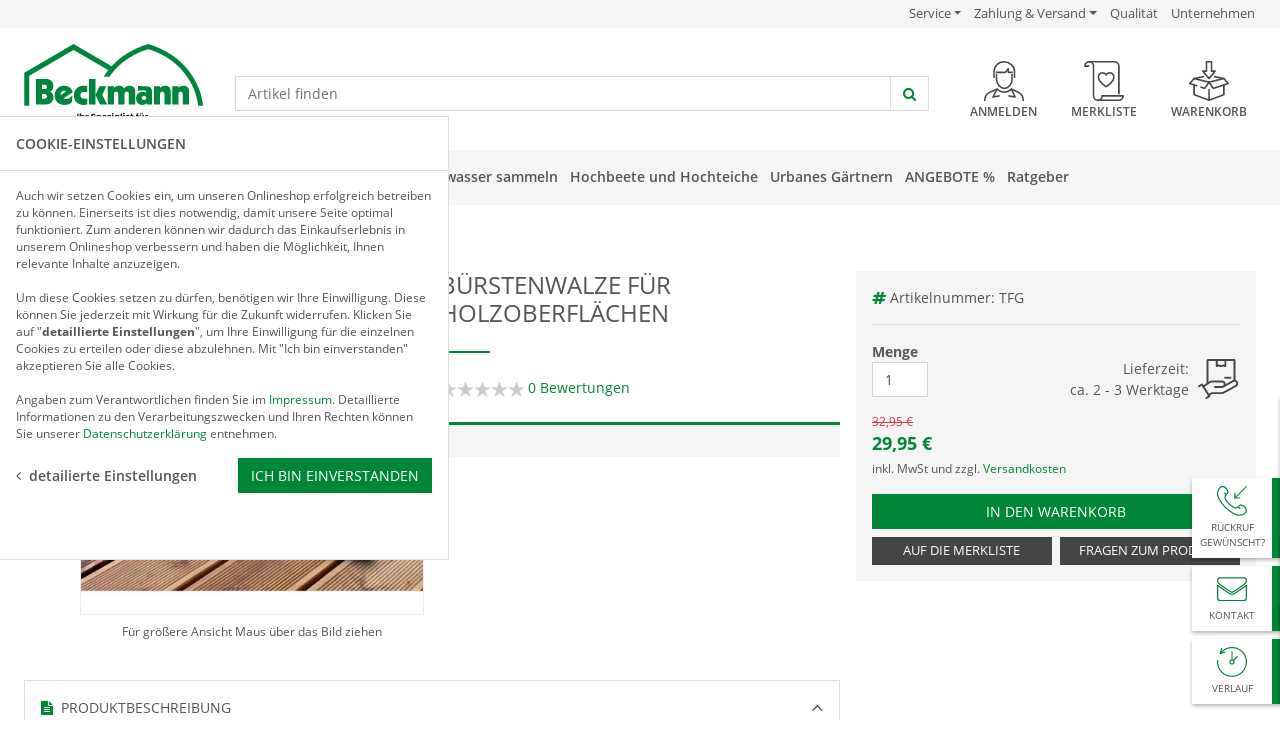

--- FILE ---
content_type: text/html; charset=ISO-8859-1
request_url: https://www.beckmann-kg.de/B%C3%BCrstenwalze-f%C3%BCr-Holzoberfl%C3%A4chen-2
body_size: 18810
content:
<!DOCTYPE html>
<html lang="de">
<head>
	
	
	

	
	
	
	
	
	<title>Bürstenwalze für Holzoberflächen - Beckmann GmbH &amp; Co. KG</title>
	<meta name="description" content="Bürstenwalze für Holzoberflächen online bei Beckmann kaufen - Direkt beim Spezialisten bestellen &#10004;&#65039; nur 6,95 EUR Versandkosten - sofort bestellen &#10004;&#65039;">
	<meta name="page-topic" content="Bürstenwalze für Holzoberflächen Branche Versand">
	<meta charset="iso-8859-1">
	
	
	<meta name="dcterms.rightsHolder" content="W E B S A L E A G">
	<meta name="dcterms.rights" content="Dieses Template ist geschützt.">
	<meta name="dcterms.dateCopyrighted" content="2018">
	<meta name="generator" content="Websale V8s">
	<meta charset="iso-8859-1">
	<base href="https://www.beckmann-kg.de/$WS/beckmann/websale8_shop-beckmann/benutzer/templates/01-aa/">
	
	<link rel="canonical" href="https://www.beckmann-kg.de/B%c3%bcrstenwalze-f%c3%bcr-Holzoberfl%c3%a4chen">
	
	<meta name="viewport" content="width=device-width, initial-scale=1.0">
	
	
	
		
		
			
				
			
			
		
		
		
		
		
		
		
		
		
	
	


	<meta name="robots" content="index,follow">
	
	
	
		<link rel="stylesheet" href="/$WS/beckmann/websale8_shop-beckmann/benutzer/templates/01-aa/../css_min/ws_global_59788651ea.min.css">
	
	

  	<link rel="apple-touch-icon" sizes="57x57" href="../images/favicon/apple-icon-57x57.png">
  	<link rel="apple-touch-icon" sizes="60x60" href="../images/favicon/apple-icon-60x60.png">
  	<link rel="apple-touch-icon" sizes="72x72" href="../images/favicon/apple-icon-72x72.png">
  	<link rel="apple-touch-icon" sizes="76x76" href="../images/favicon/apple-icon-76x76.png">
  	<link rel="apple-touch-icon" sizes="114x114" href="../images/favicon/apple-icon-114x114.png">
  	<link rel="apple-touch-icon" sizes="120x120" href="../images/favicon/apple-icon-120x120.png">
  	<link rel="apple-touch-icon" sizes="144x144" href="../images/favicon/apple-icon-144x144.png">
  	<link rel="apple-touch-icon" sizes="152x152" href="../images/favicon/apple-icon-152x152.png">
  	<link rel="apple-touch-icon" sizes="180x180" href="../images/favicon/apple-icon-180x180.png">
  	<link rel="icon" type="image/png" sizes="192x192"  href="../images/favicon/android-icon-192x192.png">
  	<link rel="icon" type="image/png" sizes="32x32" href="../images/favicon/favicon-32x32.png">
  	<link rel="icon" type="image/png" sizes="96x96" href="../images/favicon/favicon-96x96.png">
  	<link rel="icon" type="image/png" sizes="16x16" href="../images/favicon/favicon-16x16.png">
  	<link rel="manifest" href="../images/favicon/manifest.json">
  	<meta name="msapplication-TileImage" content="../images/favicon/ms-icon-144x144.png">
  	<meta name="msapplication-TileColor" content="#008736">
  	<meta name="theme-color" content="#008736">

	

	
		<link rel="stylesheet" href="../css_upload/jquery-datepicker.css">
		<style>
			.ui-datepicker {
				z-index: 10000 !important;
			}
			.ui-datepicker-calendar .ui-state-default,
			.ui-datepicker-week-col {
				text-align: center !important;
			}
			.ui-datepicker-calendar tbody tr td a:hover {
				background-color: #007fff;
				border: 1px solid #003eff;
				color: #fff;
			}
		</style>
	

	
	
		
		
			
				<script type="text/javascript">
				document.addEventListener("ffReady", function () {
						factfinder.communication.FFCommunicationEventAggregator.addBeforeDispatchingCallback(function (event) {
							if (event.type === "search") {
								delete event["type"];
							}
						});
					});
				</script>
			
		

		
		
			<script>
				document.addEventListener("ffReady", function() {
					factfinder.communication.ResultDispatcher.addCallback("bct", function (items) {
						if (items && items.length > 0 && items[0].text === "*") {
							items.shift();
						}
					});
				});
			</script>
		
		
		
		<script src="../dist/vendor/custom-elements-es5-adapter.js"></script>
		<script src="../dist/vendor/webcomponents-loader.js"></script>
		<script defer src="../dist/bundle.js"></script>
	
	
	
	
  	
    	<script src="/$WS/beckmann/websale8_shop-beckmann/benutzer/templates/01-aa/../js_min/ws_global_4fa33667fe.min.js"></script>
  	

	
	
	
	
		
	

	
		<script>
			var memolistLoaded = false;
			$(document).ready(function () {
				// function for detecting device
				function handleMatchMedia() {
					var closeNavigationTime = 100;
					var setCloseTimeout;

					// for desktop
					$(document).on('mouseenter', '.newMenu', function (e) {
						if ($(window).width() >= 1200) {
							$(".newMenuBtn").removeClass("open");
							if(!memolistLoaded && (($(e.target).attr("id") == "headerMemolist") || ($(e.target).closest("#headerMemolist").length > 0))){
								memolistLoaded = true;
								ws_AJAXloadTemplate('https://www.beckmann-kg.de/?websale8=beckmann', 'ISO-8859-1', ws_AJAXloadMemolistStart, ws_AJAXloadMemolistError, 'ws_AJAXloadMemolistResponseSuccess()', 'ws_AJAXloadMemolistResponseError()');
							}
							clearTimeout(setCloseTimeout);
							$(e.target).closest('.newMenuBtn').addClass("open");
						}
					});

					//mouseover dropdown-menu keeps menu opened(clearTimeout)
					$(document).on('mouseover', '.newDropDown', function (e) {
						clearTimeout(setCloseTimeout);
					});

					//setTimeOut for the menu on mouseLeave(close menu if input dont have focus),
					$(document).on('mouseleave', '.newDropDown, .newMenu', function (e) {
						if(!$("#quicklogin_input .form-control").is(':focus')){
							setCloseTimeout = setTimeout(function () {
								$(e.target).closest(".newMenuBtn").removeClass("open");
							}, closeNavigationTime);
						}
					});

					//click on navigation buttons->relocation with href attr
					$(document).on('click', '.newMenu', function (e) {
						document.location = $(this).attr("href");
						e.stopImmediatePropagation();
					});
				}

				//when web-site starts:
				handleMatchMedia();

				//if windows resize or orientation change
				$(window).on("resize orientationchange", function () {
					handleMatchMedia();
				});
			});
		</script>

		
		<script>
			function fillStars() {
				"use strict";
				var starwidth = 4.8*20 + "%";
				$('.ratingStars').width( starwidth );
			}

			$(document).ready(function(){
				fillStars();
			});

			$(document).on('ajaxComplete', function(){
				fillStars();
			});
		</script>
		
		
			
			<script>
				var url = sessionStorage.getItem("_landingUrl");
				if (!url) {
					sessionStorage.setItem('_landingUrl', window.location.href)
					sessionStorage.setItem('_landingReferrer', document.referrer)
				}
			</script>
		
		

		<script>
			document.addEventListener("gtmLoaded", function(){
				sessionStorage.removeItem("_landingReferrer");
				sessionStorage.removeItem("_landingUrl");
			});
		</script>
		
		<script>
			$(document).ready(function() {
				$(".stickyBadgeToggle").on("click", function(){
					if ($(this).parent(".stickyBadge").hasClass("open")) {
						$(this).parent(".stickyBadge").removeClass("open");
					} else {
						$(".stickyBadge").removeClass("open");
						$(this).parent(".stickyBadge").addClass("open");
					}
				});
				
				$(".stickyBadge .closeButton").on("click", function(){
					$(this).closest(".stickyBadge").removeClass("open");
				});
			});
		</script>
		
		
		<script>
			$(document).ready(function(){
				$("#scrollToTop").on("click", function(){
					$("html, body").animate({ scrollTop: 0 }, "slow");
				});
			});
			
			$(window).scroll(function(){
				if($(this).scrollTop() > 1000){
					$("#scrollToTop").fadeIn();
				} else {
					$("#scrollToTop").fadeOut();
				}
			});
		</script>
		
		
		<script>
			function scrollToAnchor(id) {
				$("html, body").animate({ scrollTop: ($("#" + id).offset().top)}, "slow");
			}
		</script>

		
		<script>
			$(document).ready(function(){
				$(".scale15, .scale20").on("click", function(){
					if ($(this).hasClass("scaled")) {
						$(".scale15, .scale20").removeClass("scaled");
					} else {
						$(".scale15, .scale20").removeClass("scaled");
						$(this).addClass("scaled");
					}
				});
			});
		</script>

		
	<script>
		function popoverOnToggle(){
			$('[data-toggle="popover"]').popover()
		}

		$(document).on('ajaxComplete', function(){
			popoverOnToggle();
		});

		$(document).ready(function(){
			popoverOnToggle();
		});
	</script>


		
		
	

	
	

	
	


	<script>
		function wsShowInitialBasketButtonCustom(wsProdNumber) {
			var wsBasketButton = document.querySelector("#wsBasketButton-" + wsProdNumber);
			var wsBasketButtonText = document.querySelector("#wsBasketButtonText-" + wsProdNumber);
			var wsButtonButtonSpinner = wsBasketButton.querySelector(".fa-spin");
			wsButtonButtonSpinner.remove();
			wsBasketButtonText.innerHTML = "<i class='fa fa-check mr-2 text-secondary' aria-hidden='true'></i>hinzugefügt";
			wsBasketButtonText.style.display = "block";
		}

		function ws_AJAXaddToBasketCustomStart(wsProdNumber) {
			var wsBasketButton = document.querySelector("#wsBasketButton-" + wsProdNumber);
			var wsBasketButtonText = document.querySelector("#wsBasketButtonText-" + wsProdNumber);
			var wsButtonButtonSpinner = document.createElement("span");
			wsButtonButtonSpinner.setAttribute("class", "fa fa-circle-o-notch fa-spin");
			wsBasketButtonText.style.display = "none";
			wsBasketButton.prepend(wsButtonButtonSpinner);
		}

		function ws_AJAXaddToBasketCustomResponseSuccess(wsProdNumber) {
			wsShowInitialBasketButtonCustom(wsProdNumber);
		}

		function ws_AJAXaddToBasketCustomResponseError(wsProdNumber) {
			wsShowInitialBasketButtonCustom(wsProdNumber);
		}

		function ws_AJAXaddToBasketCustomError() {}
	</script>

	
		
	
  	
    	<script src="/$WS/beckmann/websale8_shop-beckmann/benutzer/templates/01-aa/../js_min/ws_eMM_0ce777c140.min.js"></script>
  	

		<script>
			var disabledDates = ["25.12.2025","26.12.2025","01.01.2026","18.04.2025","21.04.2025","01.05.2025","29.05.2025","09.06.2025","19.06.2025","03.10.2025"];

			function wsInitWishDate() {
				$("#wsWishDate").datepicker({
					format: "DD.MM.YYYY",
					minDate: "0",
					maxDate: "+8T",
					prevText: '<svg xmlns="http://www.w3.org/2000/svg" width="16" height="16" fill="currentColor" viewBox="0 0 16 16"><path fill-rule="evenodd" d="M11.354 1.646a.5.5 0 0 1 0 .708L5.707 8l5.647 5.646a.5.5 0 0 1-.708.708l-6-6a.5.5 0 0 1 0-.708l6-6a.5.5 0 0 1 .708 0z"/></svg>',
					prevJumpText: 'zur&uuml;ck',
					nextText: '<svg xmlns="http://www.w3.org/2000/svg" width="16" height="16" fill="currentColor" viewBox="0 0 16 16"><path fill-rule="evenodd" d="M4.646 1.646a.5.5 0 0 1 .708 0l6 6a.5.5 0 0 1 0 .708l-6 6a.5.5 0 0 1-.708-.708L10.293 8 4.646 2.354a.5.5 0 0 1 0-.708z"/></svg>',
					nextJumpText: 'Vor',
					monthNames: ['Januar','Februar','März','April','Mai','Juni','Juli','August','September','Oktober','November','Dezember'],
					monthNamesShort: ['Jan','Feb','Mär','Apr','Mai','Jun','Jul','Aug','Sep','Okt','Nov','Dez'],
					dayNames: ['Sonntag','Montag','Dienstag','Mittwoch','Donnerstag','Freitag','Samstag'],
					dayNamesShort: ['So','Mo','Di','Mi','Do','Fr','Sa'],
					dayNamesMin: ['So','Mo','Di','Mi','Do','Fr','Sa'],
					showWeek: true,
					firstDay: 1,
					beforeShowDay: function (date) {
						var day = date.getDay();
						var formattedDate = ("0" + date.getDate()).slice(-2) + "." + ("0" + (date.getMonth() + 1)).slice(-2) + "." + date.getFullYear();
						// Samstag (6) oder Sonntag (0) oder Feiertag im Array -> deaktivieren
						if (day === 6 || day === 0 || disabledDates.includes(formattedDate)) {
							return [false, "disabled", "Nicht verfügbar"];
						}
						return [true, "", ""];
					}
				});
			}
		</script>
	


	

	

	
		<script type="text/javascript" src="/$WS/beckmann/websale8_shop-beckmann/benutzer/templates/01-aa/../js_min/ws_product_f674c59689.min.js"></script>
	

	
	<script type="text/javascript" src="../js_upload/jquery.elevateZoom-3.0.8.js"></script>
	<script>
		var imageHeight;

		$(document).ready(function(){
			triggerinitZoom();
		});

		$(document).ajaxComplete(function(){
			triggerinitZoom();
		});
		
		function triggerinitZoom(){
			initZoom();
			
			$('.slider-for').on('init reInit', function(event, slick){
				initZoom();
			});
			
			$('.slider-for').on('afterChange', function(event, slick, currentSlide, nextSlide){
				initZoom();
			});
		}
		
		function initZoom(){
			$('.zoomContainer, .zoomWindowContainer').remove();
			$('.slider-for .slick-slide img').removeData('elevateZoom');//remove zoom instance from image
			var widthContainer = $('.zoomtarget').outerWidth(true) - 16;

			if (!imageHeight) {
				imageHeight = $('.slick-current img').outerHeight(true);
			}
		
			if (window.matchMedia("(min-width: 1200px)").matches) {
				$(".slider-for .slick-slide.slick-current > picture > img").elevateZoom({
					zoomWindowWidth: widthContainer,
					zoomWindowHeight: imageHeight,
					zoomWindowPosition: 'external_zoom_target',
					zoomWindowFadeIn: 500,
					zoomWindowFadeOut: 500,
					lensFadeIn: 500,
					lensFadeOut: 500
				});
			}
		}
		$(window).on('resize',initZoom);
	</script>

	<script>
		$(document).on("mouseenter", ".zoomLens", function() {
			$("#prImageZoomHint").text("Für eine größere Ansicht klicken Sie auf das Bild");
		});

		$(document).on("mouseleave", ".zoomLens", function() {
			$("#prImageZoomHint").text("Für größere Ansicht Maus über das Bild ziehen");
		});
	</script>

	<script>
		// Ankerpunkt für Graue Sticky Box
		function appendInfoBoxSticky() {
			if (window.innerWidth < 1200) {
				$("#infoBoxSticky").appendTo("#infoBoxStickyMobile");
			}
			if (window.innerWidth >= 1200) {
				$("#infoBoxSticky").appendTo("#infoBoxStickyDesktop");
			}
		}

		// Kein Modal für Mobile Ansicht
		function noModalOnMobile() {
			$(".slider-for div[data-toggle='modal']").on("click", function (e) {   
				if (window.innerWidth < 576) {
					e.stopPropagation();
				} else {
					// default event
				}
			});
		}
		
		// DES-7601
		function scrollToRatings(){
			var $c = $('#collapsePane04');
			if (!$c.is('.in, .show')) $('#buttonCollapsePane04').trigger('click');
			$('html, body').animate({ scrollTop: $('#pane04').offset().top }, 'slow');
		}

		$(document).ready(function() {
			appendInfoBoxSticky();
			noModalOnMobile();
		});

		$(document).on("ajaxComplete", function() {
			appendInfoBoxSticky();
			noModalOnMobile();
		});

		$(window).on("resize", function() {
			appendInfoBoxSticky();
		});
	</script>

	
	<script>
		function ws_AJAXPRStart(){}
		function ws_AJAXPRResponseSuccess(){
			
		}
		function ws_AJAXPRResponseError(){}
		function ws_AJAXPRError(){}

		function ws_AJAXloadIncludeTplStart(){}
		function ws_AJAXloadIncludeTplError(){}
		function ws_AJAXloadIncludeTplResponseSuccess(){}
		function ws_AJAXloadIncludeTplResponseError(){}
	</script>

	
</head>

<body>
	
	

	
	
		<div class="bg-light uspbar d-none d-md-block small py-1">
			<div class="container-fluid px-md-4">
				<div class="row">
					<div class="col-12 text-right">
						
	<ul class="list-inline m-0">
      <li class="list-inline-item">
         <div class="dropdown">
            <button class="btn btn-link p-0 text-capitalize text-body btn-sm noTextDecoration dropdown-toggle" id="uspServiceLinks" data-toggle="dropdown" aria-haspopup="true" aria-expanded="false"><span class="sr-only">USP Verlinkung </span>Service</button>
            <div class="dropdown-menu px-2">
               <form action="/websale8" method="post">
                  <input type="hidden" name="otp1" value="prgpattern">
                  <input type="hidden" name="otp2" value="beratung">
                  <input type="hidden" name="tpl" value="page_prgpattern.htm">
                  <button type="submit" class="btn btn-link p-0 text-capitalize text-body btn-sm noTextDecoration"><span class="sr-only">USP Verlinkung </span>Persönliche Beratung</button>
               </form>
               <a href="https://www.beckmann-kg.de/GESCHENK-GUTSCHEINE" class="btn btn-link p-0 text-capitalize text-body btn-sm noTextDecoration"><span class="sr-only">USP Verlinkung </span>Geschenkgutschein</a>
               <form action="/websale8" method="post">
                  <input type="hidden" name="otp1" value="prgpattern">
                  <input type="hidden" name="otp2" value="blaetterkatalog">
                  <input type="hidden" name="tpl" value="page_prgpattern.htm">
                  <button type="submit" class="btn btn-link p-0 text-capitalize text-body btn-sm noTextDecoration"><span class="sr-only">USP Verlinkung </span>Blätterkatalog</button>
               </form>
               <form action="/websale8" method="post">
                  <input type="hidden" name="otp1" value="prgpattern">
                  <input type="hidden" name="otp2" value="kundenzuschriften">
                  <input type="hidden" name="tpl" value="page_prgpattern.htm">
                  <button type="submit" class="btn btn-link p-0 text-capitalize text-body btn-sm noTextDecoration"><span class="sr-only">USP Verlinkung </span>Kundenzuschriften</button>
               </form>
               <form action="/websale8" method="post">
                  <input type="hidden" name="otp1" value="prgpattern">
                  <input type="hidden" name="otp2" value="katalog">
                  <input type="hidden" name="tpl" value="page_prgpattern.htm">
                  <button type="submit" class="btn btn-link p-0 text-capitalize text-body btn-sm noTextDecoration"><span class="sr-only">USP Verlinkung </span>Katalog anfordern</button>
               </form>
               <form action="/websale8" method="post">
                  <input type="hidden" name="otp1" value="prgpattern">
                  <input type="hidden" name="otp2" value="neukundenwerbung">
                  <input type="hidden" name="tpl" value="page_prgpattern.htm">
                  <button type="submit" class="btn btn-link p-0 text-capitalize text-body btn-sm noTextDecoration"><span class="sr-only">USP Verlinkung </span>Neukundenwerbung</button>
               </form>
               <form action="/websale8" method="post">
                  <input type="hidden" name="otp1" value="prgpattern">
                  <input type="hidden" name="otp2" value="direktbestellung">
                  <input type="hidden" name="tpl" value="page_prgpattern.htm">
                  <button type="submit" class="btn btn-link p-0 text-capitalize text-body btn-sm noTextDecoration"><span class="sr-only">USP Verlinkung </span>Direktbestellung</button>
               </form>
            </div>
         </div>
      </li>
      <li class="list-inline-item">
         <div class="dropdown">
            <button class="btn btn-link p-0 text-capitalize text-body btn-sm noTextDecoration dropdown-toggle" id="uspServiceLinks2" data-toggle="dropdown" aria-haspopup="true" aria-expanded="false">Zahlung & Versand</button>
            <div class="dropdown-menu px-2">
               <form action="/websale8" method="post">
                  <input type="hidden" name="otp1" value="prgpattern">
                  <input type="hidden" name="otp2" value="bezahlung">
                  <input type="hidden" name="tpl" value="page_prgpattern.htm">
                  <button type="submit" class="btn btn-link p-0 text-capitalize text-body btn-sm noTextDecoration"><span class="sr-only">USP Verlinkung </span>Bezahlung</button>
               </form>
               <form action="/websale8" method="post">
                  <input type="hidden" name="otp1" value="prgpattern">
                  <input type="hidden" name="otp2" value="lieferungVersand">
                  <input type="hidden" name="tpl" value="page_prgpattern.htm">
                  <button type="submit" class="btn btn-link p-0 text-capitalize text-body btn-sm noTextDecoration"><span class="sr-only">USP Verlinkung </span>Lieferung & Versand</button>
               </form>
            </div>
         </div>
      </li>
      <li class="list-inline-item">
         <form action="/websale8" method="post">
            <input type="hidden" name="otp1" value="prgpattern">
            <input type="hidden" name="otp2" value="qualitaet">
            <input type="hidden" name="tpl" value="page_prgpattern.htm">
            <button type="submit" class="btn btn-link p-0 text-capitalize text-body btn-sm noTextDecoration"><span class="sr-only">USP Verlinkung </span>Qualität</button>
         </form>
      </li>
      <li class="list-inline-item">
         <form action="/websale8" method="post">
            <input type="hidden" name="otp1" value="prgpattern">
            <input type="hidden" name="otp2" value="unternehmen">
            <input type="hidden" name="tpl" value="page_prgpattern.htm">
            <button type="submit" class="btn btn-link p-0 text-capitalize text-body btn-sm noTextDecoration"><span class="sr-only">USP Verlinkung </span>Unternehmen</button>
         </form>
      </li>
	</ul>

					</div>
				</div>
			</div>
		</div>
	

    <header>
		<div class="container-fluid px-md-4">
			<div class="row py-2 py-xl-3">
				<div class="col-4 order-lg-1 col-md-auto" itemscope itemtype="http://schema.org/Organization">
					
					<a itemprop="url" href="https://www.beckmann-kg.de" title="Startseite">
						<picture>
						  	<source srcset="../images/logo.svg" media="(max-width:1199px)">
						  	<img itemprop="logo" src="../images/logoSlogan.svg" alt="Beckmann Online Shop" class="header--logo" height="30" width="87">
						</picture>
						<meta itemprop="address" content="Simoniusstraße 10, 88239 Wangen im Allgäu">
						<meta itemprop="telephone" content="+49 07522 97450">
						<meta itemprop="name" content="Beckmann GmbH &amp; Co. KG">
						<meta itemprop="image" content="../images/logoSlogan.svg">
					</a>
				</div>

				
					<div id="searchBarWrapper" class="col-12 col-md order-last order-md-2 d-flex pt-3 pt-md-3 pt-xl-4 pl-lg-4" itemscope itemtype="http://schema.org/WebSite">
						<button id="navbarTogglerHeader" class="navbar-toggler d-md-none text-center text-body" type="button" data-toggle="collapse" data-target="#navbarContent" aria-controls="navbarContent" aria-expanded="false" aria-label="Toggle navigation" style="width:42px; height:36px;"><i class="fa fa-bars" aria-hidden="true"></i></button>
						<meta itemprop="url" content="https://www.beckmann-kg.de"/>
						
						
						

						<!-- DES-6996 -->
						

						<ff-communication url="https://beckmann.fact-finder.de/FACT-Finder" 
						version="7.3" 
						channel="beckmann-kg" 
						use-cache="true" 
						add-params=""
						
						 
						ignore-url-params="act"
						
						></ff-communication>

						
							<form name="search_word_inc" action="https://www.beckmann-kg.de" method="get" class="flex-fill pt-xl-2" accept-charset="UTF-8">
							<input type="hidden" name="act" value="search">
						
							<div class="flex-fill position-relative">
								<div class="input-group header--search">
									<ff-searchbox suggest-onfocus="false" use-sugest="true" hidesuggest-onblur="true" select-onclick="true" class="flex-grow-1">
										<input autocomplete="off" name="query" type="text" class="form-control" id="quicksearch_inputfield" value="" placeholder="Artikel finden" show-asterisk-query="false">
									</ff-searchbox>
									<div class="input-group-append">
										<ff-searchbutton>
											<button type="submit" class="btn text-primary bg-white border" aria-label="jetzt suchen"><i class="fa fa-search" aria-hidden="true"></i></button>
										</ff-searchbutton>
									</div>
								</div>
								<ff-suggest layout="block" unresolved>
									<section id="searchContainer">
										<div data-container="searchTerm" class="mb-md-4 pb-md-4 border-md-bottom">
											<p class="font-weight-semibold text-primary text-uppercase mb-1">Suchvorschläge</p>
											<ff-suggest-item type="searchTerm" onmousemove="this.classList.add('ff-highlight-suggest-item');" onmouseout="this.classList.remove('ff-highlight-suggest-item');" class="cursorPointer">
												<i class="fa fa-angle-right mr-1" aria-hidden="true"></i> <span>{{{name}}}</span>
											</ff-suggest-item>
										</div>
										<div data-container="category" class="d-none d-md-block">
											<p class="font-weight-semibold text-primary text-uppercase mb-1">Kategorievorschlag</p>
											<ff-suggest-item type="category" onmousemove="this.classList.add('ff-highlight-suggest-item');" onmouseout="this.classList.remove('ff-highlight-suggest-item');" class="cursorPointer">
												<i class="fa fa-angle-right mr-1" aria-hidden="true"></i> <span>{{{name}}}</span>
											</ff-suggest-item>
										</div>
									</section>
									<section id="productContainer">
										<div data-container="productName" class="border-lg-left pl-lg-4">
											<p class="font-weight-semibold text-primary text-uppercase mb-1">Produkte</p>
											<div>
												<ff-suggest-item type="productName" onmousemove="this.classList.add('ff-highlight-suggest-item');" onmouseout="this.classList.remove('ff-highlight-suggest-item');" class="mb-2 cursorPointer">
													<div>
														<div class="row">
															<div class="col-auto">
																<span><img data-image style="max-width:75px;" class="mr-2" alt="FF-Suche Produktbild"></span>
															</div>
															<div class="col">
																<span>{{{name}}}</span>
															</div>
														</div>
													</div>
												</ff-suggest-item>
											</div>
										</div>
									</section>
								</ff-suggest>
							</div>
						
							</form>
						

						
						<script>
							document.querySelector("ff-suggest").addEventListener("suggest-item-clicked",function(e){
								var ffSuggestItem = e.detail.element;
								var suggestionData = e.detail.suggestion;
								if (suggestionData.type === "productName") {
									var link = suggestionData.attributes["deeplink"];
									//location.href = link;
									location.href = link.split('?')[0];
									ffSuggestItem.ffPreventDefault = true;
								}
								
									var mainLink = "https://www.beckmann-kg.de?tpl=ws_search.htm&";
									if (suggestionData.type === "category") {
										var parameter = suggestionData.searchParams;
										var indexN = parameter.indexOf('?');
										parameter = parameter.slice(indexN+1);
										mainLink += parameter;
										location.href = mainLink;
									}
									if (suggestionData.type === "searchTerm") {
										var searchName = suggestionData.name;
										searchName = searchName.replace(/<\/?[^>]+(>|$)/g, "");
										var query = "query="+factfinder.common.fixedEncodeURIComponent(searchName);
										mainLink += query;
										location.href = mainLink;
									}
								
							});
						</script>
					</div>

					<div class="col-8 col-md-auto order-md-3">
						<div class="header--icons d-flex justify-content-end pt-md-3" role="group" aria-label="Account">
							<div class="col-auto text-center newMenuBtn pl-xl-4" id="headerAccount">
								<form action="/websale8" method="post">
									<input type="hidden" name="otp1" value="prgpattern">
									<input type="hidden" name="otp2" value="login">
									<input type="hidden" name="tpl" value="page_prgpattern.htm">
									<button type="submit" class="btn btn-link p-0 text-capitalize text-body noTextDecoration newMenu" id="quicklogin_text">
										
											<img src="../images/icon-user.svg" alt="Anmelden" width="30" height="30">
											<span class="d-none d-xl-block small text-uppercase text-body font-weight-semibold"><span class="sr-only">Header Button </span>Anmelden</span>
										
										
									</button>
								</form>

								<div class="dropdown-menu dropdown-menu-hover newDropDown" id="quicklogin_form">
									<div id="quicklogin_error">
										
									</div>
									<div id="quicklogin_success">
										
										
									</div>
									
										<form action="https://www.beckmann-kg.de/websale8/" method="post" id="quicklogin_input">
<input type="hidden" name="Ctx" value="%7bver%2f8%2fver%7d%7bst%2f40c%2fst%7d%7bcmd%2f0%2fcmd%7d%7bm%2fwebsale%2fm%7d%7bs%2fbeckmann%2fs%7d%7bl%2f01%2daa%2fl%7d%7bmi%2f213708%2fmi%7d%7bpi%2fTFG%2fpi%7d%7bpoh%2f1%2fpoh%7d%7bssl%2fx%2fssl%7d%7bmd5%2f9cd24feb7eed95913b99036b3aad1d05%2fmd5%7d">
<input type="hidden" name="csrf_antiforge" value="1AC836881F5FF2AEF40100C4959445D1">

											
	<div class="row">
		<div class="col-12 mb-2 inputLabelFocus" data-placeholder="E-Mail-Adresse">
			<label for="input_login_email_quickLogin" class="control-label">E-Mail-Adresse</label>
			<input type="email" class="form-control" id="input_login_email_quickLogin" name="input_login_email" value="" autocomplete="off">
		</div>
	</div>
	<div class="input-group inputLabelFocus mb-2" data-placeholder="Passwort">
		<label for="input_login_pw_quickLogin" class="control-label">Passwort</label>
		<input type="password" class="form-control" id="input_login_pw_quickLogin" name="input_login_pw" value="" autocomplete="off">
		<span class="input-group-append"><a class="btn btn-outline-primary default_link" href="https://www.beckmann-kg.de/?websale8=beckmann&type=RequestPW"><span class="d-block pt-1">?</span></a></span>
	</div>
	<label class="cursorPointer">
		<input type="checkbox" name="ws_name_checkbox_stay_fully_signed_in" class="position-relative mr-1" style="top: 2px;"><span class="sr-only">Login </span> Angemeldet bleiben
	</label>
  	<button type="submit" class="btn btn-primary btn-block mb-2" onclick="return ws_AJAXsendFormTemplate('quicklogin_input', 'ISO-8859-1', ws_AJAXSendLoginStart, ws_AJAXSendLoginError, 'ws_AJAXSendLoginResponseSuccess()', 'ws_AJAXSendLoginResponseError()');">anmelden</button>
	<small>Neukunde? <a href="https://www.beckmann-kg.de/?websale8=beckmann&type=loginUser&otp1=NewUser">Hier registrieren</a></small>

										</form>
									
								</div>
							</div>
							<div class="col-auto text-center newMenuBtn pl-xl-4" id="headerMemolist">
								
									
   <form action="/websale8" method="post">
      <input type="hidden" name="otp1" value="prgpattern">
      <input type="hidden" name="otp2" value="memolist">
      <input type="hidden" name="tpl" value="page_prgpattern.htm">
      <button type="submit" class="btn btn-link p-0 text-capitalize text-body noTextDecoration newMenu">
         
         <img src="../images/icon-memolist.svg" alt="Merkliste" width="30" height="30">
         <span class="d-none d-xl-block small text-uppercase text-body font-weight-semibold">Merkliste</span>
      </button>
   </form>
  	<div class="dropdown-menu dropdown-menu-hover newDropDown" id="dropdown-memolist">
		<div class="small">
    		
			Sie haben keine Produkte auf der Merkliste!
		</div>
	</div>

									<script>memolistLoaded = false;</script>
								
							</div>
							<div class="col-auto text-center newMenuBtn pl-xl-4" id="headerBasket">
								
									
   <form action="/websale8" method="post">
      <input type="hidden" name="otp1" value="prgpattern">
      <input type="hidden" name="otp2" value="basket">
      <input type="hidden" name="tpl" value="page_prgpattern.htm">
      <button type="submit" class="btn btn-link p-0 text-capitalize text-body noTextDecoration newMenu">
         
         <img src="../images/icon-cart.svg" alt="Warenkorb" width="30" height="30">
         <span class="d-none d-xl-block small text-uppercase text-body font-weight-semibold">Warenkorb</span>
      </button>
   </form>
  	<div class="dropdown-menu dropdown-menu-hover newDropDown" id="dropdown-basket">
    	
    	
			<small>Sie haben keine Produkte im Warenkorb!</small>
    	
	</div>

								
							</div>
						</div>
					</div>
				
			</div>
		</div>
		
		
			
	<div id="navigation" class="bg-light">
		<div class="container-fluid position-relative px-md-4 clearfix">
			
			
			<div class="position-static d-inline-block float-left dropdown mr-3">
				<button id="dLabel" type="button" data-toggle="dropdown" aria-haspopup="true" aria-expanded="false" class="btn btn-primary d-none d-md-inline-block py-2 py-lg-3 text-capitalize">Gesamtsortiment&nbsp;<i class="fa fa-lg fa-angle-down text-secondary ml-1" aria-hidden="true"></i></button>
				<div class="dropdown-menu rounded-0" id="navbarContent">
					<div class="clearfix d-md-none">
						<button class="navbar-toggler float-right" type="button" data-toggle="collapse" data-target="#navbarContent" aria-controls="navbarContent" aria-expanded="false" aria-label="Toggle navigation"><i class="fa fa-times" aria-hidden="true"></i></button>
					</div>
					<div class="p-3 p-md-4">
						<div class="row">
							
							
							<div class="col-md-4 col-lg-3 pr-md-4">
								<span class="h5 text-uppercase font-weight-semibold d-block mb-3 text-primary">Top-Kategorien</span>
								<ul class="list-unstyled m-0">
									<li><a href="https://www.beckmann-kg.de/Gew%c3%a4chsh%c3%a4user" class="py-1 d-inline-block">Gewächshäuser</a></li>
									<li><a href="https://www.beckmann-kg.de/Fr%c3%bchbeete-1" class="py-1 d-inline-block">Frühbeete</a></li>
									<li><a href="https://www.beckmann-kg.de/Regenwasser-sammeln-1" class="py-1 d-inline-block">Regenwasser sammeln</a></li>
									<li><a href="https://www.beckmann-kg.de/Hochbeete-und-Hochteiche-1" class="py-1 d-inline-block">Hochbeete und Hochteiche</a></li>
									<li><a href="https://www.beckmann-kg.de/Urbanes-G%c3%a4rtnern" class="py-1 d-inline-block">Urbanes Gärtnern</a></li>
                                    <li><a href="https://www.beckmann-kg.de/Sonderangebote" class="text-uppercase py-1 d-inline-block">Sonderangebote</a></li>
								</ul>
							</div>
							
							
							<div class="col-md-8 col-lg-9 border-md-left pl-md-4 mt-5 mt-md-0">
								<div class="row">
									<div class="col-md-6 col-xl-8">
										<span class="h5 text-uppercase font-weight-semibold d-block mb-3 text-primary">A-Z</span>
										<div class="row">
											<div class="col-md-12 col-xl-6">
												<ul class="list-unstyled m-0">
													<li><a href="https://www.beckmann-kg.de/Anlehnh%c3%a4user" class="py-1 d-inline-block">Anlehnhäuser</a></li>
                                                    <li><a href="https://www.beckmann-kg.de/Anzucht-1" class="py-1 d-inline-block">Anzucht</a></li>
													<li><a href="https://www.beckmann-kg.de/Baumb%c3%a4nke" class="py-1 d-inline-block">Baumbänke</a></li>
													<li><a href="https://www.beckmann-kg.de/Beeteinfassungen-1" class="py-1 d-inline-block">Beeteinfassungen</a></li>
													<li><a href="https://www.beckmann-kg.de/Bew%c3%a4sserungs-Systeme" class="py-1 d-inline-block">Bewässerungs-Systeme</a></li>
													<li><a href="https://www.beckmann-kg.de/Beetplatten-Bodenplatten" class="py-1 d-inline-block">Beetplatten, Bodenplatten</a></li>
													<li><a href="https://www.beckmann-kg.de/Carports" class="py-1 d-inline-block">Carports</a></li>
													<li><a href="https://www.beckmann-kg.de/Dekoratives-und-Sch%c3%b6nes" class="py-1 d-inline-block">Dekoratives und Schönes</a></li>
													<li><a href="https://www.beckmann-kg.de/Fr%c3%bchbeete-1" class="py-1 d-inline-block">Frühbeete</a></li>
													<li><a href="https://www.beckmann-kg.de/Gartenger%c3%a4te" class="py-1 d-inline-block">Gartengeräte</a></li>
													<li><a href="https://www.beckmann-kg.de/Gartenprodukte-aller-Art" class="py-1 d-inline-block">Gartenprodukte aller Art</a></li>
													<li><a href="https://www.beckmann-kg.de/Gartenschuhe" class="py-1 d-inline-block">Gartenschuhe</a></li>
													<li><a href="https://www.beckmann-kg.de/Ger%c3%a4teh%c3%a4user-%2f-Gartenboxen" class="py-1 d-inline-block">Gerätehäuser / Gartenboxen</a></li>
												    <li><a href="https://www.beckmann-kg.de/Gew%c3%a4chsh%c3%a4user" class="py-1 d-inline-block">Gewächshäuser</a></li>
									                <li><a href="https://www.beckmann-kg.de/Gew%c3%a4chshaus-Zubeh%c3%b6r" class="py-1 d-inline-block">Gewächshaus-Zubehör</a></li>
                                                    </ul>
											</div>
											<div class="col-md-12 col-xl-6">
												<ul class="list-unstyled m-0">
												    <li><a href="https://www.beckmann-kg.de/Hochbeete-und-Hochteiche-1" class="py-1 d-inline-block">Hochbeete und Hochteiche</a></li>
                                                    <li><a href="https://www.beckmann-kg.de/Kaminholz-Lager" class="py-1 d-inline-block">Kaminholz-Lager</a></li>	
                                                    <li><a href="https://www.beckmann-kg.de/Komposter" class="py-1 d-inline-block">Komposter</a></li>
                                                    <li><a href="https://www.beckmann-kg.de/Pflanzgef%c3%a4%c3%9fe-%2f-Rankhilfen" class="py-1 d-inline-block">Pflanzgefäße / Rankhilfen</a></li>
													<li><a href="https://www.beckmann-kg.de/Regenwasser-sammeln-1" class="py-1 d-inline-block">Regenwasser sammeln</a></li>
													<li><a href="https://www.beckmann-kg.de/Rosenb%c3%b6gen-%2f-Obelisken" class="py-1 d-inline-block">Rosenbögen / Obelisken</a></li>
													<li><a href="https://www.beckmann-kg.de/Sch%c3%a4dlings-Abwehr" class="py-1 d-inline-block">Schädlings-Abwehr</a></li>
													<li><a href="https://www.beckmann-kg.de/Schutzd%c3%a4cher-f%c3%bcr-Pflanzen" class="py-1 d-inline-block">Schutzdächer für Pflanzen</a></li>
													<li><a href="https://www.beckmann-kg.de/Solar-Artikel-1" class="py-1 d-inline-block">Solar-Artikel</a></li>
													<li><a href="https://www.beckmann-kg.de/?websale8=beckmann&amp;ci=213772" class="py-1 d-inline-block">Sonnensegel</a></li>
													<li><a href="https://www.beckmann-kg.de/Stegdoppelplatten-%2f-Aluprofile" class="py-1 d-inline-block">Stegdoppelplatten / Aluprofile</a></li>
                                                    <li><a href="https://www.beckmann-kg.de/Terrassen-%c3%9cberdachungen" class="py-1 d-inline-block">Terrassen-Überdachungen</a></li>
													<li><a href="https://www.beckmann-kg.de/Tierbedarf-1" class="py-1 d-inline-block">Tierbedarf</a></li>
													<li><a href="https://www.beckmann-kg.de/Tomatenh%c3%a4user" class="py-1 d-inline-block">Tomatenhäuser</a></li>
                                                    <li><a href="https://www.beckmann-kg.de/Urbanes-G%c3%a4rtnern" class="py-1 d-inline-block">Urbanes Gärtnern</a></li>
													</ul>
											</div>
										</div>
									</div>
									<div class="col-md-6 col-xl-4 mt-5 mt-md-0">
										<span class="h5 text-uppercase font-weight-semibold d-block mb-3 text-primary">Sonstiges</span>
										<ul class="list-unstyled m-0">
											<li><a href="https://www.beckmann-kg.de/Bestseller" class="py-1 d-inline-block">Bestseller</a></li>
											<li><a href="https://www.beckmann-kg.de/Neuheiten" class="py-1 d-inline-block">Neuheiten</a></li>
                                            <li><a href="https://www.beckmann-kg.de/Sonderangebote" class="text-uppercase py-1 d-inline-block">Sonderangebote</a></li>
											<li><a href="https://www.beckmann-kg.de/GESCHENK-GUTSCHEINE" class="py-1 d-inline-block">Geschenk-Gutscheine</a></li>
                                            <li><a href="https://www.beckmann-kg.de/Ersatzteile" class="py-1 d-inline-block">Ersatzteile</a></li>
										</ul>
                                        
                                        <p><br></p>
                                        <span><a href="https://www.beckmann-kg.de/ratgeber" class="h5 text-uppercase font-weight-semibold d-block mb-3 text-primary">Ratgeber</a></span>
										<ul class="list-unstyled m-0">
											

                                            

                                        
                                            <li><a href="https://www.beckmann-kg.de/kulturkalender" class="d-inline-block py-1">Beckmann's Kulturkalender</a></li>   
                                            <li><a href="https://www.beckmann-kg.de/vom-samen-zum-setzling" class="d-inline-block py-1">Vom Samen zum Setzling</a></li>
                                            <li><a href="https://www.beckmann-kg.de/gaertnern-im-fruehbeet" class="d-inline-block py-1">Gärtnern im Frühbeet</a></li>
                                            <li><a href="https://www.beckmann-kg.de/fruehjahrsputz" class="d-inline-block py-1">Frühjahrsputz im Gewächshaus</a></li>
                                            <li><a href="https://www.beckmann-kg.de/gaertnern-im-gewaechshaus" class="d-inline-block py-1">Gärtnern im Gewächshaus</a></li>
                                            <li><a href="https://www.beckmann-kg.de/hochbeete" class="d-inline-block py-1">Ergonomisches Gärtnern mit dem Hochbeet</a></li>

                                        
                                            <li><a href="https://www.beckmann-kg.de/ratgeber" class="d-inline-block py-1"><i class="fa fa-folder" aria-hidden="true"></i> alle Ratgeber</a></li>
                                       
                                             

                                            
										</ul>
                                        
									</div>
								</div>
							</div>
						</div>
					</div>
				</div>
			</div>

			
			
			<nav class="d-none d-md-inline-block float-left" role="navigation" id="customNavigation">
				<ul class="list-inline m-0">
					<li class="list-inline-item">
						<a href="https://www.beckmann-kg.de/Gew%c3%a4chsh%c3%a4user" class="py-2 py-lg-3 d-inline-block">Gewächshäuser</a>
					</li>
					<li class="list-inline-item">
						<a href="https://www.beckmann-kg.de/Fr%c3%bchbeete-1" class="py-2 py-lg-3 d-inline-block">Frühbeete</a>
					</li>
					<li class="list-inline-item d-none d-md-inline-block">
						<a href="https://www.beckmann-kg.de/Regenwasser-sammeln-1" class="py-2 py-lg-3 d-inline-block">Regenwasser sammeln</a>
					</li>
					<li class="list-inline-item d-none d-lg-inline-block">
						<a href="https://www.beckmann-kg.de/Hochbeete-und-Hochteiche-1" class="py-2 py-lg-3 d-inline-block">Hochbeete und Hochteiche</a>
					</li>
					<li class="list-inline-item d-none d-xl-inline-block">
						<a href="https://www.beckmann-kg.de/Urbanes-G%c3%a4rtnern" class="py-2 py-lg-3 d-inline-block">Urbanes Gärtnern</a>
					</li>
                    <li class="list-inline-item d-none d-xl-inline-block">
						<a href="https://www.beckmann-kg.de/Sonderangebote" class="text-uppercase py-2 py-lg-3 d-inline-block">Angebote %</a>
					</li>
                    
                    <li class="list-inline-item d-none d-xl-inline-block">
						<a href="https://www.beckmann-kg.de/ratgeber" class="py-2 py-lg-3 d-inline-block">Ratgeber</a>
					</li>
                   
                    
                </ul>
			</nav>
			
		</div>
	</div>

			
			
			
		
	</header>

	
	<div class="modal fade" id="modal-memolist" tabindex="-1" role="dialog" aria-label="Modal Memolist">
    	<div class="modal-dialog" role="document">
			<div class="modal-content" id="modal-content-memolist">
        		<div class="modal-header">
					<button type="button" class="close" data-dismiss="modal" tabindex="-1" aria-label="Close"><span aria-hidden="true">&times;</span></button>
        		</div>
        		<div class="modal-body">
					<div class="media">
						
							
							
							
							
							
							
							
							<picture>
								<source srcset="/$WS/beckmann/websale8_shop-beckmann/produkte/medien/bilder/klein/B%C3%BCrstenwalze-f%C3%BCr-Holzoberfl%C3%A4chen-_-tfg.webp" type="image/webp">
								<img src="/$WS/beckmann/websale8_shop-beckmann/produkte/medien/bilder/klein/B%C3%BCrstenwalze-f%C3%BCr-Holzoberfl%C3%A4chen-_-tfg.jpg" alt="Bürstenwalze für Holzoberflächen" class="align-self-start mr-3" width="200" height="200">
							</picture>
						
						<div class="media-body">Das Produkt "Bürstenwalze für Holzoberflächen" wurde erfolgreich auf die Merkliste gelegt.</div>
					</div>
        		</div>
        		<div class="modal-footer">
		  			<a class="btn btn-primary float-right" href="https://www.beckmann-kg.de/?websale8=beckmann">zur Merkliste</a>
        		</div>
			</div>
    	</div>
  	</div>

  	<div class="modal fade" id="modal-basket" tabindex="-1" role="dialog" aria-label="Modal Basket">
    	<div class="modal-dialog modal-lg modal-dialog-scrollable" role="document">
			<div class="modal-content" id="modal-content-basket">
        		<div class="modal-header">
					<button type="button" class="close" data-dismiss="modal" tabindex="-1" aria-label="Close"><span aria-hidden="true">&times;</span></button>
        		</div>
        		<div class="modal-body" id="modal-body-basket">
					
					
        		</div>
        		<div class="modal-footer">
					<p class="btn btn-outline-dark m-0" data-dismiss="modal">weiter Einkaufen</p>
					<a class="btn btn-primary float-right" href="https://www.beckmann-kg.de/?websale8=beckmann">Zum Warenkorb</a>
        		</div>
			</div>
    	</div>
	</div>

	<section class="container-fluid px-md-4 py-4" itemscope itemtype="http://schema.org/Product">
		
	
		<nav aria-label="breadcrumb">
			<ol class="list-inline small breadcrumbSection" itemscope itemtype="http://schema.org/BreadcrumbList">
				<li class="list-inline-item m-0">
					<a href="https://www.beckmann-kg.de" class="textLightGrey">Startseite</a>
				</li>
				
				
					
					
					
						
						
						<li class="list-inline-item m-0" itemprop="itemListElement" itemscope itemtype="http://schema.org/ListItem">
							<a href="https://www.beckmann-kg.de/Gartenger%c3%a4te" itemprop="item" class="textLightGrey"><span itemprop="name">Gartengeräte</span></a>
							<meta itemprop="position" content="1">
						</li>
					
				
			</ol>
		</nav>
	

		
	
	
	
	

		
			
				<div id="productcontainer">
					
						
						

						

						<div class="row mt-xl-4">
							<div class="col-12 col-xl-8 col-xxl-9">
								
								
								
								
								
								
								<h1 itemprop="name" class="headlineAdditional d-xl-none">Bürstenwalze für Holzoberflächen</h1>
								<meta itemprop="url" content="https://www.beckmann-kg.de/B%c3%bcrstenwalze-f%c3%bcr-Holzoberfl%c3%a4chen-2">
								<meta itemprop="image" content="/$WS/beckmann/websale8_shop-beckmann/produkte/medien/bilder/klein/B%C3%BCrstenwalze-f%C3%BCr-Holzoberfl%C3%A4chen-_-tfg.jpg">
								<meta itemprop="sku" content="TFG">
								<meta itemprop="mpn" content="TFG">
								<div class="row">
									<div class="col-12 col-md-6 col-lg-7 col-xl-6">
										<div class="slider-nav float-left d-none d-lg-block zIndex1" style="opacity:0; height:1px">
											
												<div>
													
													
													<picture>
														<source srcset="/$WS/beckmann/websale8_shop-beckmann/produkte/medien/bilder/klein/B%C3%BCrstenwalze-f%C3%BCr-Holzoberfl%C3%A4chen-_-tfg.webp" type="image/webp">
														<img src="/$WS/beckmann/websale8_shop-beckmann/produkte/medien/bilder/klein/B%C3%BCrstenwalze-f%C3%BCr-Holzoberfl%C3%A4chen-_-tfg.jpg" height="46" width="46" alt="Bürstenwalze für Holzoberflächen" class="img-fluid" loading="lazy">
													</picture>
												</div>
											
											
											
												<div>
													
													
													<picture>
														<source srcset="/$WS/beckmann/websale8_shop-beckmann/produkte/medien/bilder/klein/tfg_01.webp" type="image/webp">
														<img src="/$WS/beckmann/websale8_shop-beckmann/produkte/medien/bilder/klein/tfg_01.jpg" height="46" width="46" alt="Bürstenwalze für Holzoberflächen" class="img-fluid" loading="lazy">
													</picture>
												</div>
											
											
											
											
											
											
											
											
											
											
											
											
										</div>

										<div class="position-relative">
											
																							
												
												
												
												
													<img src="../../navigation/grafiken/prozent.svg" width="40" height="40" class="buttonGreen" loading="lazy" alt="Special-Button">
												
											

											<div class="slider-for" style="opacity:0; height:1px">
												
													
													
													
													
													<div data-toggle="modal" data-target="#modal-productImageBig">
														<picture>
															<source srcset="/$WS/beckmann/websale8_shop-beckmann/produkte/medien/bilder/gross/B%C3%BCrstenwalze-f%C3%BCr-Holzoberfl%C3%A4chen-_-tfg.webp" type="image/webp">
															<img src="/$WS/beckmann/websale8_shop-beckmann/produkte/medien/bilder/gross/B%C3%BCrstenwalze-f%C3%BCr-Holzoberfl%C3%A4chen-_-tfg.jpg" alt="Bürstenwalze für Holzoberflächen" class="img-fluid center-block" itemprop="image" width="900" height="900" data-zoom-image="/$WS/beckmann/websale8_shop-beckmann/produkte/medien/bilder/gross_2x/B%C3%BCrstenwalze-f%C3%BCr-Holzoberfl%C3%A4chen-_-tfg.jpg" loading="lazy">
														</picture>
													</div>
												
												
												
													
													
													
													
													<div data-toggle="modal" data-target="#modal-productImageBig">
														<picture>
															<source srcset="/$WS/beckmann/websale8_shop-beckmann/produkte/medien/bilder/gross/tfg_01.webp" type="image/webp">
															<img src="/$WS/beckmann/websale8_shop-beckmann/produkte/medien/bilder/gross/tfg_01.jpg" alt="Bürstenwalze für Holzoberflächen" class="img-fluid center-block" width="900" height="900" data-zoom-image="/$WS/beckmann/websale8_shop-beckmann/produkte/medien/bilder/gross_2x/tfg_01.jpg" loading="lazy">
														</picture>
													</div>
												
												
												
												
												
												
												
												
												
												
												
												
											</div>
											<p id="prImageZoomHint" class="d-none d-xl-block text-center mt-2 small">Für größere Ansicht Maus über das Bild ziehen</p>
										</div>
									</div>

									
									<div class="col-12 col-md-6 col-lg-5 d-xl-none my-3 my-md-0" id="infoBoxStickyMobile">
										<div id="infoBoxSticky" class="isSticky">
											<form action="/B%c3%bcrstenwalze-f%c3%bcr-Holzoberfl%c3%a4chen-2" method="Post" id="productform">
<input type="hidden" name="Ctx" value="%7bver%2f8%2fver%7d%7bst%2f3ed%2fst%7d%7bcmd%2f0%2fcmd%7d%7bm%2fwebsale%2fm%7d%7bs%2fbeckmann%2fs%7d%7bl%2f01%2daa%2fl%7d%7bmi%2f213708%2fmi%7d%7bpi%2fTFG%2fpi%7d%7bpoh%2f1%2fpoh%7d%7bmd5%2f38475d9903fd3e4d41ed412b2a55f02b%2fmd5%7d">
<input type="hidden" name="js_dep_var" value="">
<input type="hidden" name="csrf_antiforge" value="1AC836881F5FF2AEF40100C4959445D1">

												
												
												
												<div class="bg-light p-3">
													
													

													

													
													
														
															<div class="d-none d-xl-block">
																<i class="fa fa-hashtag text-primary" aria-hidden="true"></i> Artikelnummer: TFG<hr>
															</div>
														
														
	

	

	

	
		
	

	

														
															<div class="row">
																<div class="col-4">
																	<div class="form-group">
																		<label for="wsMainProductQuantity" class="control-label m-0 font-weight-bold">Menge</label>
																		<input id="wsMainProductQuantity" type="number" name="input_qty_1" min="1" value="1" class="form-control w-50">
<input type="hidden" name="cat_index_1" value="213708">
<input type="hidden" name="prod_index_1" value="TFG">

																	</div>
																</div>
																<div class="col-8 text-right">
																	
	<table class="w-100 mt-3">
		<tr>
			
			<td>
	
	
	
	
	
		
		
			
				
				
				Lieferzeit:<br>
						
				
				
					
					
						ca. 2 - 3 Werktage
						
					
					
				
				
				
				
				
			
		
	
</td>
			<td style="width:1%" class="pl-2">
				

				

				
					<img class="iconLieferung" src="../images/icon-lieferung-paketversand.svg" data-toggle="popover" data-content="Dieser Artikel wird als Postpaket geliefert." width="50" height="40" loading="lazy" alt="Icon Lieferung">
				

				

				

				
			</td>
		</tr>
	</table>

																</div>
															</div>
														

														<div itemprop="offers" itemscope itemtype="http://schema.org/Offer">
															<meta itemprop="url" content="https://www.beckmann-kg.de/B%c3%bcrstenwalze-f%c3%bcr-Holzoberfl%c3%a4chen-2">
															<meta itemprop="priceValidUntil" content="2026-01-29">
															
																
																<meta itemprop="availability" content="InStock">
															

															
															
																<small class="d-block text-danger"><del>32,95 &euro;</del></small>
																<span class="lead font-weight-bold text-primary"><span id="wsMainProductPrice" itemprop="price" content="29.95">29,95</span>&nbsp;<span itemprop="priceCurrency" content="EUR">&euro;</span></span>
																
															
															<div><small>inkl. MwSt und zzgl. <a class="openmodal" href="https://www.beckmann-kg.de/lieferung-versand" data-modal-target="#modal-info" data-modal-target-body="#modal-body-info">Versandkosten</a></small></div>

															
																
															

															
																
															
															
															
																

																
																	<div id="wsProductButtonWrapper">
																		<button type="submit" class="btn btn-primary btn-block mt-3" name="button_ws_product_addtobasket_ajax" data-ws-ajax="basket"><span class="sr-only">Produktnummer TFG </span>In den Warenkorb</button>
																		<div class="row mt-2">
																			<div class="col-12 col-sm-6 pr-sm-1">
																				<button type="submit" name="button_memolist" class="btn btn-dark btn-sm btn-block" data-ws-ajax="memolist">Auf die Merkliste</button>
																			</div>
																			<div class="col-12 col-sm-6 mt-2 mt-sm-0 pl-sm-1">
																				<div class="openmodal btn btn-dark btn-sm btn-block" data-toggle="modal" data-modal-target="#question" onclick="return ws_AJAXloadTemplate('https://www.beckmann-kg.de/B%c3%bcrstenwalze-f%c3%bcr-Holzoberfl%c3%a4chen-2?d=1&tpl=ws_frage_zum_produkt.htm', 'iso-8859-1', ws_AJAXloadInqStart, wsAJAXloadInqError, 'ws_AJAXloadInqResponseSuccess()', 'wsAJAXloadInqResponseError()');">Fragen zum Produkt</div>
																			</div>
																		</div>
																	</div>
																
															
															
														</div>
													
												</div>

												
												
													
														
													
												
											</form>

											
												
													
														<div class="mt-4">
															

															
														</div>
													
												
											
										</div>
									</div>

									<div class="zoomtarget col-12 col-md-12 col-xl-6">
										<div id="external_zoom_target"></div>
										
										
										
										
										
										
										<span class="h1 headlineAdditional d-none d-xl-block">Bürstenwalze für Holzoberflächen</span>
										<div class="product_overview_votes mt-4 mt-xl-0 mb-4" id="ekomiRatingTeaser" onclick="scrollToRatings();">
											<a class="product_overview_votes_link">
												
												
												<picture>
													<source srcset="../../navigation/grafiken/rating/ratingpoints_0_0.webp" type="image/webp">
													<img src="../../navigation/grafiken/rating/ratingpoints_0_0.png" width="84" height="16" loading="lazy" alt="Bild ekomi Bewertung">
												</picture>
												<span class="product_overview_votes_text ekomiRatingTeaserAnzahl">
													0 Bewertungen
													
												</span>
											</a>
										</div>
										
											<div class="d-block d-xl-none mb-2"><i class="fa fa-hashtag text-primary" aria-hidden="true"></i> Artikelnummer: TFG</div>
										

										
										
										<div class="bg-light border-primary borderTopThick p-3 my-3 text-right">
											
											
											
											
										</div>
									</div>
								</div>

								
								
								
								
								
								<div id="prMaintabs" class="mt-4">
									<div id="content" class="tab-content">
										
										
											
										

										
											
											
											<div id="pane01" class="mb-2 card tab-pane fade show active">
												<div data-toggle="collapse" data-target="#collapsePane01" data-parent="#content" aria-controls="collapsePane01" id="buttonCollapsePane01">
													<div class="tab-pane-mobile p-3 text-uppercase">
														<div class="float-left">
															<i class="fa fa-file-text text-primary" aria-hidden="true"></i>&nbsp;&nbsp;Produktbeschreibung
														</div>
														<i class="fa fa-lg fa-angle-up float-right mt-1" aria-hidden="true"></i>
													</div>
												</div>
												<div id="collapsePane01" class="collapse show" role="region" aria-labelledby="buttonCollapsePane01">
													<div class="px-3 py-4">
														
														
														
														
														
														
														<b class="h5 font-weight-bold d-block text-uppercase">Bürstenwalze für Holzoberflächen</b>
														<div itemprop="description" content=" Passend für Elektrobürste MultiBrush   Bürstenwalze für Holzoberflächen zur gründlichen und schonenden Reinigung von Weich- und Hartholzprofilen sowie WPC-Materialien. Mit optimiertem Bürstenprofil zur Säuberung von Rillen und Zwischenräumen.  Aus robustem Nylon, 165 mm breit.  ">
                                             <P>Passend für Elektrobürste "MultiBrush"</P> <P>Bürstenwalze für Holzoberflächen zur gründlichen und schonenden Reinigung von Weich- und Hartholzprofilen<BR>sowie WPC-Materialien. Mit optimiertem Bürstenprofil zur Säuberung von Rillen und Zwischenräumen. <BR>Aus robustem Nylon, 165 mm breit. </P>
															       
															
															                
                                          </div>
													</div>
												</div>
											</div>
										

										

										

										

										
										
										<div id="pane04" class="mb-2 card tab-pane fade">
											<div class="collapsed" data-toggle="collapse" data-target="#collapsePane04" data-parent="#content" aria-controls="collapsePane04" id="buttonCollapsePane04">
												<div class="tab-pane-mobile p-3 text-uppercase">
													<div class="float-left">
														<i class="fa fa-star text-primary" aria-hidden="true"></i>&nbsp;&nbsp;Bewertungen
													</div>
													<i class="fa fa-lg fa-angle-up float-right mt-1" aria-hidden="true"></i>
												</div>
											</div>
											<div id="collapsePane04" class="collapse" role="region" aria-labelledby="buttonCollapsePane04">
												<div class="px-3 py-4">
													<div id="product_rating_ekomi">
														
	
	

	
	<div class="rating_ekomi_content_left mb-4">
		<div class="rating_ekomi_content_left_box01">
			<strong class="headline">
				

				
					0 Bewertungen
				
			</strong><br>
		</div>

		<div class="rating_ekomi_content_left_box02">
			<strong class="headline">&#216; 0.0 <img src="../../navigation/grafiken/rating/ratingpoints_0_0.png" alt="Rating Image"></strong> <br>
		</div>

		<div class="clear"></div>
		<p>für Bürstenwalze für Holzoberflächen</p>

		<div class="rating_ekomi_graphic_box">
			
				<div class="rating_ekomi_graphic_line rating_ekomi_graphic_line_0">
					<a >5 Sterne</a>
					<div class="rating_ekomi_graphic_line_complete">
						<div class="rating_ekomi_graphic_line_filler" style="width: 0%"></div>
					</div>
					<a >(0)</a>
				</div>
			
				<div class="rating_ekomi_graphic_line rating_ekomi_graphic_line_0">
					<a >4 Sterne</a>
					<div class="rating_ekomi_graphic_line_complete">
						<div class="rating_ekomi_graphic_line_filler" style="width: 0%"></div>
					</div>
					<a >(0)</a>
				</div>
			
				<div class="rating_ekomi_graphic_line rating_ekomi_graphic_line_0">
					<a >3 Sterne</a>
					<div class="rating_ekomi_graphic_line_complete">
						<div class="rating_ekomi_graphic_line_filler" style="width: 0%"></div>
					</div>
					<a >(0)</a>
				</div>
			
				<div class="rating_ekomi_graphic_line rating_ekomi_graphic_line_0">
					<a >2 Sterne</a>
					<div class="rating_ekomi_graphic_line_complete">
						<div class="rating_ekomi_graphic_line_filler" style="width: 0%"></div>
					</div>
					<a >(0)</a>
				</div>
			
				<div class="rating_ekomi_graphic_line rating_ekomi_graphic_line_0">
					<a >1 Sterne</a>
					<div class="rating_ekomi_graphic_line_complete">
						<div class="rating_ekomi_graphic_line_filler" style="width: 0%"></div>
					</div>
					<a >(0)</a>
				</div>
			
		</div>
	</div>

	<div class="rating_ekomi_content_right">
		
		
	</div>
	<div class="clear"></div>

													</div>
												</div>
											</div>
										</div>

										
										
										<div id="pane05" class="mb-2 card tab-pane fade">
											<div class="collapsed" data-toggle="collapse" data-target="#collapsePane05" data-parent="#content" aria-controls="collapsePane05" id="buttonCollapsePane05">
												<div class="tab-pane-mobile p-3 text-uppercase">
													<div class="float-left">
														<i class="fa fa-picture-o text-primary" aria-hidden="true"></i>&nbsp;&nbsp;Kundenbilder & mehr
													</div>
													<i class="fa fa-lg fa-angle-up float-right mt-1" aria-hidden="true"></i>
												</div>
											</div>
											<div id="collapsePane05" class="collapse" role="region" aria-label="Button tabpanel05" aria-labelledby="buttonCollapsePane05">
												<div class="px-3 py-4">
													
													
													
													
	<div id="ws_productsInActionUpload">
		

		
			<div class="alert alert-info">Bitte melden Sie sich zunächst in Ihrem Kundenkonto an, damit Sie eigene Bilder hochladen können.</div>
		
		
		

		
			
				<div class="alert alert-warning productsInActionInfo">Zum Artikel "Bürstenwalze für Holzoberflächen" ist noch kein Foto hochgeladen worden! Sie können der Erste sein und Ihr eigenes Produkt-Bild präsentieren.</div>
			
		

		
	</div>

												</div>
											</div>
										</div>
									</div>
								</div>								

								<div class="mt-5" id="crossLinks">
									
								</div>
							</div>

							
							<div class="col-12 col-xl-4 col-xxl-3" id="infoBoxStickyDesktop"></div>
						</div>
						
						
						
	<div class="modal fade" id="modal-productImageBig" tabindex="-1" role="dialog" aria-hidden="true">
    	<div class="modal-dialog modal-xl modal-dialog-scrollable" role="document">
			<div class="modal-content" id="modal-content-info">
        		<div class="modal-header">
					<button type="button" class="close" data-dismiss="modal" tabindex="-1" aria-label="Close"><span class="sr-only">close modal-productImageBig </span><span aria-hidden="true">&times;</span></button>
        		</div>
        		<div class="modal-body">
					<div class="row">
						<div class="col-12 col-lg-8 col-xxl-7">
							<div class="slider-for-modal">
								
								
								
								
								
								
									
									
									
									
									<div>
										<picture>
											<source srcset="/$WS/beckmann/websale8_shop-beckmann/produkte/medien/bilder/gross/B%C3%BCrstenwalze-f%C3%BCr-Holzoberfl%C3%A4chen-_-tfg.webp" type="image/webp">
											<img src="/$WS/beckmann/websale8_shop-beckmann/produkte/medien/bilder/gross/B%C3%BCrstenwalze-f%C3%BCr-Holzoberfl%C3%A4chen-_-tfg.jpg" alt="Bürstenwalze für Holzoberflächen" class="img-fluid center-block" itemprop="image" width="900" height="900" data-zoom-image="/$WS/beckmann/websale8_shop-beckmann/produkte/medien/bilder/gross_2x/B%C3%BCrstenwalze-f%C3%BCr-Holzoberfl%C3%A4chen-_-tfg.jpg" loading="lazy">
										</picture>
									</div>
								
								
								
									
									
									
									
									<div>
										<picture>
											<source srcset="/$WS/beckmann/websale8_shop-beckmann/produkte/medien/bilder/gross/tfg_01.webp" type="image/webp">
											<img src="/$WS/beckmann/websale8_shop-beckmann/produkte/medien/bilder/gross/tfg_01.jpg" alt="Bürstenwalze für Holzoberflächen" class="img-fluid center-block" width="900" height="900" data-zoom-image="/$WS/beckmann/websale8_shop-beckmann/produkte/medien/bilder/gross_2x/tfg_01.jpg" loading="lazy">
										</picture>
									</div>
								
								
								
								
								
								
								
								
								
								
								
								
							</div>
						</div>
						<div class="col-lg-4 col-xxl-5 d-none d-lg-block zoomtargetModal">
							<div id="zoomtargetModalUpper">
								<span class="h1 headlineAdditional">Bürstenwalze für Holzoberflächen</span>
								<div class="slider-nav-modal">
									
										<div>
											
											
											<picture>
												<source srcset="/$WS/beckmann/websale8_shop-beckmann/produkte/medien/bilder/klein/B%C3%BCrstenwalze-f%C3%BCr-Holzoberfl%C3%A4chen-_-tfg.webp" type="image/webp">
												<img src="/$WS/beckmann/websale8_shop-beckmann/produkte/medien/bilder/klein/B%C3%BCrstenwalze-f%C3%BCr-Holzoberfl%C3%A4chen-_-tfg.jpg" height="200" width="200" alt="Bürstenwalze für Holzoberflächen" class="img-fluid" loading="lazy">
											</picture>
										</div>
									
									
									
										<div>
											
											
											<picture>
												<source srcset="/$WS/beckmann/websale8_shop-beckmann/produkte/medien/bilder/klein/tfg_01.webp" type="image/webp">
												<img src="/$WS/beckmann/websale8_shop-beckmann/produkte/medien/bilder/klein/tfg_01.jpg" height="200" width="200" alt="Bürstenwalze für Holzoberflächen" class="img-fluid" loading="lazy">
											</picture>
										</div>
									
									
									
									
									
									
									
									
									
									
									
									
								</div>
							</div>
							<div id="external_zoom_target_modal" class="mt-3"></div>
						</div>
					</div>
        		</div>
			</div>
    	</div>
  	</div>

						
					
				</div>
		
		
				
				<div style="display:none;">
					<div class="ajaxcontent">
						<div class="row">
							<div class="col-12 col-lg-4 mb-3">
								
								
								
								
								
								
								
								
								<picture>
									<source srcset="/$WS/beckmann/websale8_shop-beckmann/produkte/medien/bilder/normal/B%C3%BCrstenwalze-f%C3%BCr-Holzoberfl%C3%A4chen-_-tfg.webp" type="image/webp">
									<img src="/$WS/beckmann/websale8_shop-beckmann/produkte/medien/bilder/normal/B%C3%BCrstenwalze-f%C3%BCr-Holzoberfl%C3%A4chen-_-tfg.jpg" alt="Bürstenwalze für Holzoberflächen" class="img-fluid center-block" loading="lazy">
								</picture>
							</div>
							<div class="col-12 col-lg-8">
								<p class="h3 headlineAdditional text-uppercase">Bürstenwalze für Holzoberflächen</p>
								
								<p><P>Passend für Elektrobürste "MultiBrush"</P> <P>Bürstenwalze für Holzoberflächen zur gründlichen und schonenden Reinigung von Weich- und Hartholzprofilen<BR>sowie WPC-Materialien. Mit optimiertem Bürstenprofil zur Säuberung von Rillen und Zwischenräumen. <BR>Aus robustem Nylon, 165 mm breit. </P></p>
							</div>
						</div>
					</div>
				</div>
				
			
		

		
	</section>
	
	<div id="scrollToTop" class="bg-primary">
		<i class="fa fa-2x fa-angle-up text-white" aria-hidden="true"></i>
	</div>
	
	<footer>
		
		
		
			<div class="pt-5 pb-4 bg-dark">
				<div class="container-fluid px-md-4">
					<div class="row">
						<div class="col-12 col-sm-6 col-lg-3 col-xl-6 mb-4 mb-lg-0">
							<button class="btn btn-block btn-link btn-collapse d-md-none text-left text-uppercase" type="button" data-toggle="collapse" data-target="#collapseColumn1" aria-expanded="false" aria-controls="collapseColumn1">
								<span class="h5 textLightGrey float-left">Besuchen Sie uns</span>
								<i class="fa fa-lg fa-angle-down float-right float-sm-left mt-1 ml-2 textLightGrey" aria-hidden="true"></i>
							</button>
							<span class="h5 textLightGrey d-none d-md-block text-uppercase">Besuchen Sie uns</span>
							<div class="collapse" id="collapseColumn1">
								<div class="row">
									<div class="col-6 d-none d-xl-block">
										<a href="https://www.beckmann-kg.de/besuchen-sie-uns">
											<picture>
												<source srcset="../ws-customer_01-aa/footer/footer-besuch.webp" type="image/webp">
												<img src="../ws-customer_01-aa/footer/footer-besuch.jpg" width="659" height="363" class="img-fluid" loading="lazy" alt="footer-besuch">
											</picture>
										</a>
									</div>
									<div class="col-12 col-xl-6">
										<table class="table table-sm table-borderless" aria-label="Besuchen Sie uns">
											<tbody>
												<tr>
													<th scope="row" class="text-center"><img src="../images/icon-location.svg" class="icon pt-1" width="30" height="41" loading="lazy" alt="icon-location"></th>
													<td class="text-white">
														Simoniusstraße 10<br>88239 Wangen / Allgäu
														<br>
														<a href="https://www.beckmann-kg.de/besuchen-sie-uns" class="text-secondary d-inline-block my-2">
															<i class="fa fa-map-o" aria-hidden="true"></i>&nbsp;&nbsp;Informationen zur Anfahrt und den Öffnungszeiten
														</a>
													</td>
												</tr>
												<tr>
													<th scope="row" class="text-center"><img src="../images/icon-clock.svg" class="icon pt-1" width="30" height="30" loading="lazy" alt="icon-clock"></th>
													<td class="text-white"><b>Montag bis Freitag</b><br>08:00 - 12:00 Uhr und 13:00 - 16:30 Uhr</td>
												</tr>
												<tr>
													<th scope="row">&nbsp;</th>
													<td class="text-white"><b>Samstag </b>(in den Monaten März, April und Mai)<br>09:00 - 12:00 Uhr</td>
												</tr>
												<tr>
													<th scope="row" class="text-center"><img src="../images/icon-phone-footer.svg" class="icon pt-1" width="30" height="30" loading="lazy" alt="icon-phone"></th>
													<td class="text-white pt-2">07522 / 9745 250</td>
												</tr>
												<tr>
													<th scope="row" class="text-center"><img src="../images/icon-mail-footer.svg" class="icon pt-1" width="30" height="30" loading="lazy" alt="icon-mail"></th>
													<td class="pt-2"><a href="mailto:info@beckmann.de" class="text-white pt-1 d-inline-block">info@beckmann.de</a></td>
												</tr>
											</tbody>
										</table>
									</div>
								</div>
							</div>
						</div>

						<div class="col-12 col-sm-6 col-lg-3 col-xl-2 mb-4 mb-lg-0">
							<button class="btn btn-block btn-link btn-collapse d-md-none text-left text-uppercase" type="button" data-toggle="collapse" data-target="#collapseColumn2" aria-expanded="false" aria-controls="collapseColumn2">
								<span class="h5 textLightGrey float-left">Service</span>
								<i class="fa fa-lg fa-angle-down float-right float-sm-left mt-1 ml-2 textLightGrey" aria-hidden="true"></i>
							</button>
							<span class="h5 textLightGrey d-none d-md-block text-uppercase">Service</span>
							<div class="collapse" id="collapseColumn2">
								
   <ul class="list-unstyled">
      <li>
         <form action="/websale8" method="post">
            <input type="hidden" name="otp1" value="prgpattern">
            <input type="hidden" name="otp2" value="beratung">
            <input type="hidden" name="tpl" value="page_prgpattern.htm">
            <button type="submit" class="btn btn-link px-0 py-1 text-capitalize text-white noTextDecoration">Persönliche Beratung</button>
         </form>
      </li>
      <li><a href="https://www.beckmann-kg.de/GESCHENK-GUTSCHEINE" class="btn btn-link px-0 py-1 text-capitalize text-white noTextDecoration">Geschenkgutschein</a></li>
      <li>
         <form action="/websale8" method="post">
            <input type="hidden" name="otp1" value="prgpattern">
            <input type="hidden" name="otp2" value="blaetterkatalog">
            <input type="hidden" name="tpl" value="page_prgpattern.htm">
            <button type="submit" class="btn btn-link px-0 py-1 text-capitalize text-white noTextDecoration">Blätterkatalog</button>
         </form>
      </li>
      <li>
         <form action="/websale8" method="post">
            <input type="hidden" name="otp1" value="prgpattern">
            <input type="hidden" name="otp2" value="kundenzuschriften">
            <input type="hidden" name="tpl" value="page_prgpattern.htm">
            <button type="submit" class="btn btn-link px-0 py-1 text-capitalize text-white noTextDecoration">Kundenzuschriften</button>
         </form>
      </li>

      <li>
         <form action="/websale8" method="post">
            <input type="hidden" name="otp1" value="prgpattern">
            <input type="hidden" name="otp2" value="katalog">
            <input type="hidden" name="tpl" value="page_prgpattern.htm">
            <button type="submit" class="btn btn-link px-0 py-1 text-capitalize text-white noTextDecoration"><span class="sr-only">Footer Link </span>Katalog anfordern</button>
         </form>
      </li>
		<li>
         <form action="/websale8" method="post">
            <input type="hidden" name="otp1" value="prgpattern">
            <input type="hidden" name="otp2" value="newsletter">
            <input type="hidden" name="tpl" value="page_prgpattern.htm">
            <button type="submit" class="btn btn-link px-0 py-1 text-capitalize text-white noTextDecoration">Newsletter</button>
         </form>
      </li>
      <li>
         <form action="/websale8" method="post">
            <input type="hidden" name="otp1" value="prgpattern">
            <input type="hidden" name="otp2" value="neukundenwerbung">
            <input type="hidden" name="tpl" value="page_prgpattern.htm">
            <button type="submit" class="btn btn-link px-0 py-1 text-capitalize text-white noTextDecoration">Neukundenwerbung</button>
         </form>
      </li>
      <li>
         <form action="/websale8" method="post">
            <input type="hidden" name="otp1" value="prgpattern">
            <input type="hidden" name="otp2" value="direktbestellung">
            <input type="hidden" name="tpl" value="page_prgpattern.htm">
            <button type="submit" class="btn btn-link px-0 py-1 text-capitalize text-white noTextDecoration">Direktbestellung</button>
         </form>
      </li>
      <li>
         <form action="/websale8" method="post">
            <input type="hidden" name="otp1" value="prgpattern">
            <input type="hidden" name="otp2" value="kontakt">
            <input type="hidden" name="tpl" value="page_prgpattern.htm">
            <button type="submit" class="btn btn-link px-0 py-1 text-capitalize text-white noTextDecoration">Kontakt</button>
         </form>
      </li>
   </ul>

							</div>
						</div>

						<div class="col-12 col-sm-6 col-lg-3 col-xl-2 mb-4 mb-sm-0">
							<button class="btn btn-block btn-link btn-collapse d-md-none text-left text-uppercase" type="button" data-toggle="collapse" data-target="#collapseColumn3" aria-expanded="false" aria-controls="collapseColumn3">
								<span class="h5 textLightGrey float-left">Informationen</span>
								<i class="fa fa-lg fa-angle-down float-right float-sm-left mt-1 ml-2 textLightGrey" aria-hidden="true"></i>
							</button>
							<span class="h5 textLightGrey d-none d-md-block text-uppercase">Informationen</span>
							<div class="collapse" id="collapseColumn3">
								
   <ul class="list-unstyled">
      <li>
         <form action="/websale8" method="post">
            <input type="hidden" name="otp1" value="prgpattern">
            <input type="hidden" name="otp2" value="unternehmen">
            <input type="hidden" name="tpl" value="page_prgpattern.htm">
            <button type="submit" class="btn btn-link px-0 py-1 text-capitalize text-white noTextDecoration">Über uns</button>
         </form>
      </li>
		<li>
         <form action="/websale8" method="post">
            <input type="hidden" name="otp1" value="prgpattern">
            <input type="hidden" name="otp2" value="jobs">
            <input type="hidden" name="tpl" value="page_prgpattern.htm">
            <button type="submit" class="btn btn-link px-0 py-1 text-capitalize text-white noTextDecoration">Jobs</button>
         </form>
      </li>
      <li>
         <form action="/websale8" method="post">
            <input type="hidden" name="otp1" value="prgpattern">
            <input type="hidden" name="otp2" value="bezahlung">
            <input type="hidden" name="tpl" value="page_prgpattern.htm">
            <button type="submit" class="btn btn-link px-0 py-1 text-capitalize text-white noTextDecoration">Bezahlung</button>
         </form>
      </li>
      <li>
         <form action="/websale8" method="post">
            <input type="hidden" name="otp1" value="prgpattern">
            <input type="hidden" name="otp2" value="lieferungVersand">
            <input type="hidden" name="tpl" value="page_prgpattern.htm">
            <button type="submit" class="btn btn-link px-0 py-1 text-capitalize text-white noTextDecoration">Lieferung &amp; Versand</button>
         </form>
      </li>
      
      <li>
         <form action="/websale8" method="post">
            <input type="hidden" name="otp1" value="prgpattern">
            <input type="hidden" name="otp2" value="mediathek">
            <input type="hidden" name="tpl" value="page_prgpattern.htm">
            <button type="submit" class="btn btn-link px-0 py-1 text-capitalize text-white noTextDecoration">Mediathek</button>
         </form>
      </li>
      <li>
         <form action="/websale8" method="post">
            <input type="hidden" name="otp1" value="prgpattern">
            <input type="hidden" name="otp2" value="qualitaet">
            <input type="hidden" name="tpl" value="page_prgpattern.htm">
            <button type="submit" class="btn btn-link px-0 py-1 text-capitalize text-white noTextDecoration">Qualität</button>
         </form>
      </li>
       <li>
         <form action="/websale8" method="post">
            <input type="hidden" name="otp1" value="prgpattern">
            <input type="hidden" name="otp2" value="ratgeber">
            <input type="hidden" name="tpl" value="page_prgpattern.htm">
            <button type="submit" class="btn btn-link px-0 py-1 text-capitalize text-white noTextDecoration">Ratgeber</button>
         </form>
      </li>
      
   </ul>

							</div>
						</div>

						<div class="col-12 col-sm-6 col-lg-3 col-xl-2">
							<button class="btn btn-block btn-link btn-collapse d-md-none text-left text-uppercase" type="button" data-toggle="collapse" data-target="#collapseColumn4" aria-expanded="false" aria-controls="collapseColumn4">
								<span class="h5 textLightGrey float-left">Rechtliches</span>
								<i class="fa fa-lg fa-angle-down float-right float-sm-left mt-1 ml-2 textLightGrey" aria-hidden="true"></i>
							</button>
							<span class="h5 textLightGrey d-none d-md-block text-uppercase">Rechtliches</span>
							<div class="collapse" id="collapseColumn4">
								
   <ul class="list-unstyled">
      <li>
         <form action="/websale8" method="post">
            <input type="hidden" name="otp1" value="prgpattern">
            <input type="hidden" name="otp2" value="agb">
            <input type="hidden" name="tpl" value="page_prgpattern.htm">
            <button type="submit" class="btn btn-link px-0 py-1 text-capitalize text-white noTextDecoration">AGB</button>
         </form>
      </li>
      <li>
         <form action="/websale8" method="post">
            <input type="hidden" name="otp1" value="prgpattern">
            <input type="hidden" name="otp2" value="impressum">
            <input type="hidden" name="tpl" value="page_prgpattern.htm">
            <button type="submit" class="btn btn-link px-0 py-1 text-capitalize text-white noTextDecoration">Impressum</button>
         </form>
      </li>
      <li>
         <form action="/websale8" method="post">
            <input type="hidden" name="otp1" value="prgpattern">
            <input type="hidden" name="otp2" value="datenschutz">
            <input type="hidden" name="tpl" value="page_prgpattern.htm">
            <button type="submit" class="btn btn-link px-0 py-1 text-capitalize text-white noTextDecoration">Datenschutz</button>
         </form>
      </li>
      <li>
         <div class="btn btn-link px-0 py-1 text-capitalize text-white noTextDecoration" onclick="$('#consentLayer').show();">Cookie-Einstellungen</div>
      </li>
      <li>
         <form action="/websale8" method="post">
            <input type="hidden" name="otp1" value="prgpattern">
            <input type="hidden" name="otp2" value="widerrufsrecht">
            <input type="hidden" name="tpl" value="page_prgpattern.htm">
            <button type="submit" class="btn btn-link px-0 py-1 text-capitalize text-white noTextDecoration">Widerrufsrecht</button>
         </form>
      </li>
      
   </ul>

							</div>
							
						</div>
					</div>
				</div>
			</div>
		

    	<div class="bgUltraDark">
			<div class="container-fluid py-4 px-md-4">
				<div class="row">
					<div class="col-12 col-lg-auto mb-3 mb-lg-0 d-flex align-items-center order-lg-last">
						<a href="https://www.instagram.com/beckmann_gmbh_co_kg/" target="_blank" class="text-secondary"><span class="sr-only">InstagramLink</span><i class="fa fa-3x fa-instagram mr-3" aria-hidden="true"></i></a>
						<a href="https://www.facebook.com/Ing-G-Beckmann-KG-112852408107758" target="_blank" class="text-secondary"><span class="sr-only">FacebookLink</span><i class="fa fa-3x fa-facebook-official" aria-hidden="true"></i></a>
						<span class="text-white ml-3 ml-lg-0 mr-lg-3 order-lg-first">Folgen Sie uns!</span>
					</div>
					<div class="col-12 col-lg text-white">&copy;  2026 Beckmann GmbH &amp; Co. KG / D&amp;G-Internet-Shop mit e-Business Technologie der WEBSALE AG<br>Letzte Aktualisierung am 21.01.2026 um 19:04</div>
				</div>
			</div>
    	</div>
    	
	<div class="modal fade" id="modal-info" tabindex="-1" role="dialog" aria-hidden="true" aria-label="modal-info">
    	<div class="modal-dialog modal-lg" role="document">
			<div class="modal-content" id="modal-content-info">
        		<div class="modal-header">
					<button type="button" class="close" data-dismiss="modal" tabindex="-1" aria-label="Close"><span class="sr-only">close modal-info </span><span aria-hidden="true">&times;</span></button>
        		</div>
        		<div class="modal-body">
					<div id="modal-body-info"></div>
				</div>
			</div>
    	</div>
  	</div>
  	<div class="modal fade" id="modal-error" tabindex="-1" role="dialog" aria-label="modal-error">
    	<div class="modal-dialog" role="document">
			<div class="modal-content" id="modal-content-error">
        		<div class="modal-body" id="modal-content-error-body">
					<div class="alert alert-danger" role="alert">Es ist ein Fehler aufgetreten. Bitte versuchen Sie es erneut.</div>
        		</div>
			</div>
    	</div>
	</div>
	<div class="modal fade" id="modal-info-small" tabindex="-1" role="dialog" aria-hidden="true" aria-label="modal-info-small">
    	<div class="modal-dialog" role="document">
			<div class="modal-content" id="modal-content-info">
        		<div class="modal-header">
					<button type="button" class="close" data-dismiss="modal" tabindex="-1" aria-label="Close"><span class="sr-only">close modal-info-small </span><span aria-hidden="true">&times;</span></button>
        		</div>
        		<div class="modal-body">
					<div id="modal-body-info-small"></div>
				</div>
			</div>
    	</div>
  	</div>

	</footer>
	
	
		<div class="stickyBadgeWrapper text-center">
			
			

			<div class="stickyBadge bg-white boxShadow mb-2" id="stickyBadgeContentRecallForm" onClick="if($('#inquiryRecallExist').length){} else{return ws_AJAXloadTemplate('https://www.beckmann-kg.de/tpl_recall%2ehtm?websale8=beckmann&amp;tpl=tpl_recall.htm', 'ISO-8859-1', ws_AJAXloadInqRecallStart, wsAJAXloadInqRecallError, 'ws_AJAXloadInqRecallResponseSuccess()', 'wsAJAXloadInqRecallResponseError()');}">
				<div class="stickyBadgeToggle py-2 px-2 px-xl-1">
					
						<img src="../images/icon-recall.svg" alt="Beratung" width="30" height="30" loading="lazy">
						<small class="text-uppercase d-none d-xl-block mt-1">Rückruf<br>gewünscht?</small>
					
					
				</div>
				
				<div class="stickyBadgeContent bg-white boxShadow">
               
					
					
						<div class="stickyBadgeHeader bg-primary d-flex justify-content-between text-white pl-2">
							<div class="font-weight-semibold my-auto">Rückruf vereinbaren</div>
							<button class="closeButton btn btn-link float-right text-white" aria-label="schließen"><i class="fa fa-times" aria-hidden="true"></i></button>
						</div>
						<div id="ws_inquiry_content_recall">
							
								<img src="../images/loading.gif" width="30" height="30" loading="lazy" alt="">
							
						</div>
						<div class="small font-weight-bold mt-3 mb-1">Geschäftszeiten:</div>
						
							<div class="small">Montag bis Freitag<br>von 8.00 - 17.00 Uhr</div>
						
						
					
				</div>
			</div>

			<div class="stickyBadge bg-white boxShadow" id="stickyBadgeContentForm" onClick="if($('#inquiryShortExist').length){} else{return ws_AJAXloadTemplate('https://www.beckmann-kg.de/tpl_kontakt_short%2ehtm?websale8=beckmann&amp;tpl=tpl_kontakt_short.htm', 'ISO-8859-1', ws_AJAXloadInqPageShortStart, wsAJAXloadInqPageShortError, 'ws_AJAXloadInqPageShortResponseSuccess()', 'wsAJAXloadInqPageShortResponseError()');}">
				<div class="stickyBadgeToggle py-2 px-2 px-xl-1">
					<img src="../images/icon-mail.svg" width="30" height="30" loading="lazy" alt="icon-mail">
					<small class="text-uppercase d-none d-xl-block mt-1">Kontakt</small>
				</div>
				<div class="stickyBadgeContent bg-white boxShadow">
					<div class="stickyBadgeHeader clearfix bg-primary">
						<button class="closeButton btn btn-link float-right text-white" aria-label="schließen"><i class="fa fa-times" aria-hidden="true"></i></button>
					</div>
					<div id="ws_inquiry_content_short">
						
							<img src="../images/loading.gif" width="30" height="30" loading="lazy" alt="">
						
					</div>
				</div>
			</div>

			
				<div class="stickyBadge bg-white boxShadow mt-2" id="stickyBadgeLastProd">
					<div class="stickyBadgeToggle py-2 px-2 px-xl-1">
						<img src="../images/icon-history.svg" alt="Verlauf" width="30" height="30" loading="lazy">
						<small class="text-uppercase d-none d-xl-block mt-1">Verlauf</small>
					</div>
					<div class="stickyBadgeContent bg-white boxShadow">
						<div class="stickyBadgeHeader clearfix bg-primary">
							<button class="closeButton btn btn-link float-right text-white" aria-label="schließen"><i class="fa fa-times" aria-hidden="true"></i></button>
						</div>
						
						
							
							
							<a href="https://www.beckmann-kg.de/B%c3%bcrstenwalze-f%c3%bcr-Holzoberfl%c3%a4chen-2">
								<div class="row">
									<div class="col-2">
										
										
										
										
										
										
										
										<picture>
											<source srcset="/$WS/beckmann/websale8_shop-beckmann/produkte/medien/bilder/klein/B%C3%BCrstenwalze-f%C3%BCr-Holzoberfl%C3%A4chen-_-tfg.webp" type="image/webp">
											<img src="/$WS/beckmann/websale8_shop-beckmann/produkte/medien/bilder/klein/B%C3%BCrstenwalze-f%C3%BCr-Holzoberfl%C3%A4chen-_-tfg.jpg" class="img-fluid" alt="Bürstenwalze für Holzoberflächen" width="37" height="37" loading="lazy">
										</picture>
									</div>
									<div class="col-10">
										<p class="mb-0 text-body productName">Bürstenwalze für Holzoberflächen</p>
										<p class="mb-0 font-weight-bold text-primary">29,95 &euro;</p>
									</div>
								</div>
							</a>
						
					</div>
				</div>
			
		</div>
	

	<div id="consentLayer" class="border bg-white">
		<div class="p-2 p-md-3 border-bottom font-weight-semibold text-uppercase">Cookie-Einstellungen</div>
		<div class="p-2 p-md-3">
			<div class="small">Auch wir setzen Cookies ein, um unseren Onlineshop erfolgreich betreiben zu können. Einerseits ist dies notwendig, damit unsere Seite optimal funktioniert. Zum anderen können wir dadurch das Einkaufserlebnis in unserem Onlineshop verbessern und haben die Möglichkeit, Ihnen relevante Inhalte anzuzeigen.<br><br>Um diese Cookies setzen zu dürfen, benötigen wir Ihre Einwilligung. <span id="consentLayerShowLater" class="d-none d-md-inline">Diese können Sie jederzeit mit Wirkung für die Zukunft widerrufen. Klicken Sie auf "<b>detaillierte Einstellungen</b>", um Ihre Einwilligung für die einzelnen Cookies zu erteilen oder diese abzulehnen. Mit "Ich bin einverstanden" akzeptieren Sie alle Cookies.<br><br>Angaben zum Verantwortlichen finden Sie im <a href="https://www.beckmann-kg.de/impressum">Impressum</a>. Detaillierte Informationen zu den Verarbeitungszwecken und Ihren Rechten können Sie unserer <a href="https://www.beckmann-kg.de/datenschutz">Datenschutzerklärung</a> entnehmen.</span></div>
			<small class="italicUnderlineLink d-md-none" onclick="showMoreCookieInfos(this);">mehr</small>
			<p id="cookieDetailTogglerMobile" onclick="showCookieDetailsMobile(this);" class="mt-3 font-weight-semibold cursorPointer" style="display:none;">detailierte Einstellungen<i class="fa fa-angle-down ml-1" aria-hidden="true"></i></p>
			<div class="row mt-3">
				<div class="d-none d-md-block col my-auto">
					<span id="cookieDetailToggler" onclick="showCookieDetailsDesktop();" class="font-weight-semibold cursorPointer"><i class="fa fa-angle-left mr-2" aria-hidden="true"></i>detailierte Einstellungen</span>
				</div>
				<div class="col-12 col-md-auto">
					<label class="btn btn-block btn-primary mb-0"><input type="checkbox" value="egal" onclick="checkAllCheckboxes(); ws_agreementcookies_set(); location.reload();" class=" ws_useragreement4alls"  style="display:none;">Ich bin einverstanden</label>
				</div>
			</div>
			<div id="cookieDetails" class="d-none d-md-block small">
			
			
				
					<div class="mb-3 mb-md-2">
						<div class="mt-3 mt-md-0 p-2 p-md-3 border bg-light">
						<div class="font-weight-bold mb-1">
							<label class="agreementLabel mb-0"><input type="checkbox" value="" onclick="ws_agreement_updatecheckboxes();" class=" ws_useragreementcgc_comfort" >Alle Komfortfunktionen erlauben</label>
						</div>
						<div>Wir möchten die Bedienung dieses Shops für Sie möglichst komfortabel gestalten.</div>
						
							
								<label class="agreementLabel d-block mt-2 mb-0"><input type="checkbox" onclick="ws_agreement_updatecheckboxes();" value="" class="ws_useragreement_optin_cookiebasket ws_useragreementcg_optin_comfort ws_useragreementkillcookie_ws_basket_beckmann" >Warenkorb für nächsten Besuch speichern</label>
							
								<label class="agreementLabel d-block mt-2 mb-0"><input type="checkbox" onclick="ws_agreement_updatecheckboxes();" value="" class="ws_useragreement_optin_factfinder ws_useragreementcg_optin_comfort" >optimierte Suche von FACT-Finder</label>
							
						
						</div>
					</div>
				
			
				
					<div class="mb-3 mb-md-2">
						<div class="mt-3 mt-md-0 p-2 p-md-3 border bg-light">
						<div class="font-weight-bold mb-1">
							<label class="agreementLabel mb-0"><input type="checkbox" value="" onclick="ws_agreement_updatecheckboxes();" class=" ws_useragreementcgc_optimize" >Alle Shop-Optimierungen erlauben</label>
						</div>
						<div>Um den Shop zu optimieren, möchten wir Dienste nutzen, die Daten erheben, zusammenstellen und uns diese als statistische Übersicht zur Verfügung stellen.</div>
						
							
								<label class="agreementLabel d-block mt-2 mb-0"><input type="checkbox" onclick="ws_agreement_updatecheckboxes();" value="" class="ws_useragreement_optin_referercookie ws_useragreementcg_optin_optimize ws_useragreementkillcookie_ws_beckmann_01-aa_ref ws_useragreementkillcookie_ws_beckmann_01-aa_subref" checked>Referer Cookie</label>
							
								<label class="agreementLabel d-block mt-2 mb-0"><input type="checkbox" onclick="ws_agreement_updatecheckboxes();" value="" class="ws_useragreement_optin_googleAnalytics ws_useragreementcg_optin_optimize" >Google Analytics</label>
							
								<label class="agreementLabel d-block mt-2 mb-0"><input type="checkbox" onclick="ws_agreement_updatecheckboxes();" value="" class="ws_useragreement_optin_googleConversion ws_useragreementcg_optin_optimize" >Google Conversion</label>
							
								<label class="agreementLabel d-block mt-2 mb-0"><input type="checkbox" onclick="ws_agreement_updatecheckboxes();" value="" class="ws_useragreement_optin_googleEcommerce ws_useragreementcg_optin_optimize" >Google eCommerce Tracking</label>
							
								<label class="agreementLabel d-block mt-2 mb-0"><input type="checkbox" onclick="ws_agreement_updatecheckboxes();" value="" class="ws_useragreement_optin_facebook ws_useragreementcg_optin_optimize" >Facebook Pixel</label>
							
						
						</div>
					</div>
				
			
			<div onclick="ws_agreementcookies_set(); location.reload();" class="btn btn-dark btn-sm ml-md-2">Einstellungen speichern</div>
			</div>
		</div>
	</div>
	<script>
		function showMoreCookieInfos(self) {
			$('#consentLayerShowLater').removeClass('d-none d-md-inline');
			$('#cookieDetailTogglerMobile').show();
			$(self).removeClass('d-md-none').hide();
		}

		function showCookieDetailsMobile(self) {
			$('#cookieDetails').toggleClass('d-none d-md-block');
			$(self).toggleClass('open');
			$('body').toggleClass('noScroll');
			$('#consentLayer').toggleClass('isFixed');
		}

		function showCookieDetailsDesktop(self) {
			$('#consentLayer').toggleClass('isOpened');
		}

		function checkAllCheckboxes() {
			$("#cookieDetails input[type='checkbox']").prop("checked", true);
		}
	</script>

	<script>const wsHomepageURL = "https://www.beckmann-kg.de";</script>
	<div class="modal fade" id="modalJson" tabindex="-1" role="dialog" aria-hidden="true">
		<div class="modal-dialog modal-lg" role="document">
			<div class="modal-content">
				<div class="modal-header">
					<span id="modalJsonTitle" class="modal-title text-uppercase"></span>
					<button type="button" class="close" data-dismiss="modal" tabindex="-1" aria-label="Close">
						<span aria-hidden="true">&times;</span>
					</button>
				</div>
				<div id="modalJsonContent" class="modal-body"></div>
			</div>
		</div>
	</div>

	

	
	<div class="modal fade" id="question" tabindex="-1" role="dialog" aria-label="Modal Product Inquiry">
		<div class="modal-dialog" role="document">
		  <div class="modal-content">
			<div class="modal-header">
				<span class="modal-title">Sie haben eine Frage zu diesem Produkt?</span>
				<button type="button" class="close" data-dismiss="modal" tabindex="-1" aria-label="Close"><span aria-hidden="true">&times;</span></button>
			</div>
			<div class="modal-body">
				<div id="ws_question_content" data-ajax-scrollto="true"></div>
			</div>
		  </div>
		</div>
	</div>

	
	<div class="modal fade" id="productsInActionModal" tabindex="-1" role="dialog" aria-label="Modal Products in Action">
		<div class="modal-dialog modal-lg" role="document">
		  <div class="modal-content">
			<div class="modal-header">
				<button type="button" class="close" data-dismiss="modal" tabindex="-1" aria-label="Close"><span aria-hidden="true">&times;</span></button>
			</div>
			<div class="modal-body">
				<div id="ws_productsInActionModalContent" data-ajax-scrollto="true"></div>
			</div>
		  </div>
		</div>
	</div>

	
	<script>
		function slickSliderProductImagesAjaxReload(){
			$(".slider-for").not(".slick-initialized").slick({
				slidesToShow: 1,
				slidesToScroll: 1,
				arrows: false,
				infinite: false,
				asNavFor: ".slider-nav, .slider-nav-modal, .slider-for-modal",
				swipe: false,
				responsive: [
					{
						breakpoint: 992,
						settings: {
							dots: true,
							swipe: true
						}
					}
				]
			});

			$(".slider-nav").not(".slick-initialized").slick({
				slidesToShow: 10,
				slidesToScroll: 1,
				asNavFor: ".slider-for, .slider-for-modal, .slider-nav-modal",
				focusOnSelect: true,
				nextArrow: "<span class='fa fa-angle-down fa-lg slideArrow slideNext'></span>",
				prevArrow: "<span class='fa fa-angle-up fa-lg slideArrow slidePrev'></span>",
				arrows: true,
				infinite: false,
				vertical: true,
				swipe: false,
				responsive: [
					{
						breakpoint: 1900,
						settings: {
							slidesToShow: 9
						}
					},
					{
						breakpoint: 1700,
						settings: {
							slidesToShow: 8
						}
					},
					{
						breakpoint: 1550,
						settings: {
							slidesToShow: 7
						}
					},
					{
						breakpoint: 1500,
						settings: {
							slidesToShow: 6
						}
					},
					{
						breakpoint: 1400,
						settings: {
							slidesToShow: 5
						}
					},
					{
						breakpoint: 1200,
						settings: {
							slidesToShow: 8
						}
					},
					{
						breakpoint: 1150,
						settings: {
							slidesToShow: 6
						}
					}
				]
			});
			
			$(".slider-for-modal").not(".slick-initialized").slick({
				slidesToShow: 1,
				slidesToScroll: 1,
				arrows: false,
				nextArrow: "<span class='fa fa-2x fa-angle-right slideArrow slideNext'></span>",
		  		prevArrow: "<span class='fa fa-2x fa-angle-left slideArrow slidePrev'></span>",
				asNavFor: ".slider-nav-modal",
				infinite: false,
				swipe: false,
				responsive: [
					{
						breakpoint: 992,
						settings: {
							dots: true,
							swipe: true,
							arrows: true
						}
					}
				]
			});
			
			$(".slider-nav-modal").not(".slick-initialized").slick({
				slidesToShow: 6,
				slidesToScroll: 1,
				asNavFor: ".slider-for-modal",
				focusOnSelect: true,
				nextArrow: "<span class='fa fa-lg fa-angle-right slideArrow slideNext'></span>",
				prevArrow: "<span class='fa fa-lg fa-angle-left slideArrow slidePrev'></span>",
				arrows: true,
				infinite: false,
				swipe: false
			});

			$("#modal-productImageBig").on("shown.bs.modal", function (e) {
				$(".slider-for-modal").slick("refresh");  // Bug by slickslider
				$(".slider-nav-modal").slick("refresh");  // Bug by slickslider
				$('.zoomContainer, .zoomWindowContainer').remove();
				triggerinitZoomModal();
			})

			$("#modal-productImageBig").on("hidden.bs.modal", function (e) {
				initZoom();
			})
			
			$(".slider-for, .slider-nav").css({
				"opacity" : "1",
				"height" : "auto"
			});
		}

		function triggerinitZoomModal(){
			initZoomModal();
			
			$('.slider-for-modal').on('init reInit', function(event, slick){
				initZoomModal();
			});
			
			$('.slider-for-modal').on('afterChange', function(event, slick, currentSlide, nextSlide){
				initZoomModal();
			});
		}

		function initZoomModal(){
			$('.zoomContainer, .zoomWindowContainer').remove();
			$('.slider-for-modal .slick-slide img').removeData('elevateZoom');//remove zoom instance from image
			var widthContainerModal = $('.zoomtargetModal').outerWidth(true) - 16;

			var heightContainerModal = $('.zoomtargetModal').height();
			var zoomtargetModalUpper = $('#zoomtargetModalUpper').height();
			var heightZoomModal = heightContainerModal - zoomtargetModalUpper - 16;
		
			if (window.matchMedia("(min-width: 1200px)").matches) {
				$(".slider-for-modal .slick-slide.slick-current > picture > img").elevateZoom({
					zoomWindowWidth: widthContainerModal,
					zoomWindowHeight: heightZoomModal,
					zoomWindowPosition: 'external_zoom_target_modal',
					zoomWindowFadeIn: 500,
					zoomWindowFadeOut: 500,
					lensFadeIn: 500,
					lensFadeOut: 500
				});
			}
		}
		$(window).on('resize',initZoomModal);

		$(document).ready(function(){
			slickSliderProductImagesAjaxReload();
		});

		$(document).on("ajaxComplete", function(){
			slickSliderProductImagesAjaxReload();
		});
	</script>

	
	<script>
		function slickSliderProductSlider(){
			$(".sliderProduct").not(".slick-initialized").slick({
				dots: true,
				nextArrow: "<span class='fa fa-2x fa-angle-right slideArrow slideNext d-none d-sm-block'></span>",
				prevArrow: "<span class='fa fa-2x fa-angle-left slideArrow slidePrev d-none d-sm-block'></span>",
				arrows: true,
				infinite: false,
				speed: 300,
				slidesToShow: 6,
				slidesToScroll: 6,
				responsive: [
					{
						breakpoint: 1600,
						settings: {
							slidesToShow: 5,
							slidesToScroll: 5
						}
					},
					{
						breakpoint: 1500,
						settings: {
							slidesToShow: 4,
							slidesToScroll: 4
						}
					},
					{
						breakpoint: 1300,
						settings: {
							slidesToShow: 3,
							slidesToScroll: 3
						}
					},
					{
						breakpoint: 1200,
						settings: {
							slidesToShow: 5,
							slidesToScroll: 5
						}
					},
					{
						breakpoint: 1100,
						settings: {
							slidesToShow: 4,
							slidesToScroll: 4
						}
					},
					{
						breakpoint: 768,
						settings: {
							slidesToShow: 3,
							slidesToScroll: 3,
							arrows: false
						}
					},
					{
						breakpoint: 576,
						settings: {
							slidesToShow: 3,
							slidesToScroll: 3,
							arrows: false,
							vertical: true,
							swipe: false,
							draggable: false,
							dots: false
						}
					}
				]
			});
			
			$(".sliderProduct").css({
				"opacity" : "1",
				"height" : "auto"
			});
		}
		
		$(document).ready(function(){
			slickSliderProductSlider();
		});

		$(document).on("ajaxComplete", function(){
			slickSliderProductSlider();
		});
	</script>

</body>
</html>


--- FILE ---
content_type: image/svg+xml
request_url: https://www.beckmann-kg.de/$WS/beckmann/websale8_shop-beckmann/benutzer/templates/images/icon-history.svg
body_size: 395
content:
<?xml version="1.0" encoding="utf-8"?>
<!-- Generator: Adobe Illustrator 22.1.0, SVG Export Plug-In . SVG Version: 6.00 Build 0)  -->
<svg version="1.1" id="Ebene_1" xmlns="http://www.w3.org/2000/svg" xmlns:xlink="http://www.w3.org/1999/xlink" x="0px" y="0px"
	 viewBox="0 0 50 50" style="enable-background:new 0 0 50 50;" xml:space="preserve">
<style type="text/css">
	.st0{fill:none;stroke:#008736;stroke-width:1.9196;stroke-linecap:round;stroke-linejoin:round;stroke-miterlimit:10;}
	.st1{fill:none;stroke:#008736;stroke-width:1.9196;stroke-linecap:round;stroke-linejoin:round;}
</style>
<circle class="st0" cx="25" cy="25" r="3.4"/>
<line class="st0" x1="25" y1="21.6" x2="25" y2="7.7"/>
<line class="st0" x1="27.4" y1="22.6" x2="33.8" y2="16.2"/>
<path class="st1" d="M7.5,2.6l-2.1,8.5c3.2-4.6,8.1-8,14-9.5c12.9-3.1,25.8,4.8,28.9,17.7s-4.8,25.8-17.7,28.9S4.8,43.5,1.7,30.6
	C1,28,0.9,25.3,1.1,22.8"/>
<line class="st1" x1="13.4" y1="8.3" x2="5.4" y2="11.1"/>
</svg>


--- FILE ---
content_type: application/javascript
request_url: https://www.beckmann-kg.de/$WS/beckmann/websale8_shop-beckmann/benutzer/templates/js_min/ws_eMM_0ce777c140.min.js
body_size: 12404
content:
/* !
 * ...... newsletter
 * 
 * Copyright (c) WEBSALE AG 2014
 * Diese Software ist ein kommerzielles Produkt der WEBSALE AG.
 * Jede Art der Vervielfï¿½ltigung, Bearbeitung, Verbreitung, Verwertung oder Nutzung,
 * auch von Teilen, nur mit ausdrï¿½cklicher Genehmigung der WEBSALE AG.
 * Fragen Sie WEBSALE wenn Sie die Software verwenden mï¿½chten.
 *
 * Copyright (c) WEBSALE AG 2014
 * This software is a commercial product of WEBSALE AG.
 * Any kind of duplication, editing, distribution, or use in any way, 
 * also of parts, only with expressed permission of WEBSALE AG.
 * Ask WEBSALE if you want to use the software.
 */
var ws_nl_showSuccessLogin=function(){$("#WSNL_InfoMsg").show()};var ws_nl_showErrorLogin=function(){$("#WSNL_ErrorMsg").show()};var ws_nl_showExcLogin=function(e){$("#WSNL_ErrorMsg").html(e);$("#WSNL_ErrorMsg").show();$("#WSNL_InfoMsg").hide()};var ws_nl_beforeLogin=function(){$("#WSNL_ErrorMsg").hide();$("#WSNL_InfoMsg").hide()};(function(e){e.fn.ws_nl_ajax=function(t){var a=this;var i={url:null,errorField:"#WSNL_ErrorMsg",infoField:"#WSNL_InfoMsg",inputErrorClass:"Input_error",initCallback:null,beforeStartCallback:null,errorCallback:null,infoCallback:null,exceptionCallback:null,errorText:""};e.extend(i,t);if(typeof i.url!="string"){return false}var s=typeof i.inputErrorClass=="string";var r=function(t){for(var r in t.sections){if(t.sections.hasOwnProperty(r)){var n=t.sections[r].replace(/\+/g," ");n=decodeURIComponent(n);if(e("#"+r).length>0){e("#"+r).html(n)}}}if(t.statuscode>0){if(s&&t.list.length>0){var l=decodeURI(t.list);var o=l.split(",");for(var d=0;d<o.length;d++){e("input[name="+o[d]+"]",a).addClass(i.inputErrorClass);e("select[name="+o[d]+"]",a).addClass(i.inputErrorClass)}}if(typeof i.errorCallback=="function"){i.errorCallback()}}else{if(typeof i.infoCallback=="function"){i.infoCallback(i.info)}}};e(a).submit(function(){if(typeof i.beforeStartCallback=="function"){i.beforeStartCallback()}if(typeof i.inputErrorClass=="string"){e("."+i.inputErrorClass).removeClass(i.inputErrorClass)}var t="";t=a.serialize();t+="&ajax=true";e.ajax({url:i.url,dataType:"json",method:"POST",data:t,success:r,error:function(){i.exceptionCallback(i.exceptionText)}});return false});if(typeof i.initCallback=="function"){i.initCallback()}}})(jQuery);/*! jQuery UI - v1.12.1 - 2017-06-21
* http://jqueryui.com
* Includes: keycode.js, widgets/datepicker.js
* Copyright jQuery Foundation and other contributors; Licensed MIT */
(function(e){if(typeof define==="function"&&define.amd){define(["jquery"],e)}else{e(jQuery)}})(function(e){e.ui=e.ui||{};var t=e.ui.version="1.12.1";/*!
 * jQuery UI Keycode 1.12.1
 * http://jqueryui.com
 *
 * Copyright jQuery Foundation and other contributors
 * Released under the MIT license.
 * http://jquery.org/license
 */
var a=e.ui.keyCode={BACKSPACE:8,COMMA:188,DELETE:46,DOWN:40,END:35,ENTER:13,ESCAPE:27,HOME:36,LEFT:37,PAGE_DOWN:34,PAGE_UP:33,PERIOD:190,RIGHT:39,SPACE:32,TAB:9,UP:38};/*!
 * jQuery UI Datepicker 1.12.1
 * http://jqueryui.com
 *
 * Copyright jQuery Foundation and other contributors
 * Released under the MIT license.
 * http://jquery.org/license
 */
e.extend(e.ui,{datepicker:{version:"1.12.1"}});var i;function s(e){var t,a;while(e.length&&e[0]!==document){t=e.css("position");if(t==="absolute"||t==="relative"||t==="fixed"){a=parseInt(e.css("zIndex"),10);if(!isNaN(a)&&a!==0){return a}}e=e.parent()}return 0}function r(){this._curInst=null;this._keyEvent=false;this._disabledInputs=[];this._datepickerShowing=false;this._inDialog=false;this._mainDivId="ui-datepicker-div";this._inlineClass="ui-datepicker-inline";this._appendClass="ui-datepicker-append";this._triggerClass="ui-datepicker-trigger";this._dialogClass="ui-datepicker-dialog";this._disableClass="ui-datepicker-disabled";this._unselectableClass="ui-datepicker-unselectable";this._currentClass="ui-datepicker-current-day";this._dayOverClass="ui-datepicker-days-cell-over";this.regional=[];this.regional[""]={closeText:"Done",prevText:"Prev",nextText:"Next",currentText:"Today",monthNames:["January","February","March","April","May","June","July","August","September","October","November","December"],monthNamesShort:["Jan","Feb","Mar","Apr","May","Jun","Jul","Aug","Sep","Oct","Nov","Dec"],dayNames:["Sunday","Monday","Tuesday","Wednesday","Thursday","Friday","Saturday"],dayNamesShort:["Sun","Mon","Tue","Wed","Thu","Fri","Sat"],dayNamesMin:["Su","Mo","Tu","We","Th","Fr","Sa"],weekHeader:"Wk",dateFormat:"mm/dd/yy",firstDay:0,isRTL:false,showMonthAfterYear:false,yearSuffix:""};this._defaults={showOn:"focus",showAnim:"fadeIn",showOptions:{},defaultDate:null,appendText:"",buttonText:"...",buttonImage:"",buttonImageOnly:false,hideIfNoPrevNext:false,navigationAsDateFormat:false,gotoCurrent:false,changeMonth:false,changeYear:false,yearRange:"c-10:c+10",showOtherMonths:false,selectOtherMonths:false,showWeek:false,calculateWeek:this.iso8601Week,shortYearCutoff:"+10",minDate:null,maxDate:null,duration:"fast",beforeShowDay:null,beforeShow:null,onSelect:null,onChangeMonthYear:null,onClose:null,numberOfMonths:1,showCurrentAtPos:0,stepMonths:1,stepBigMonths:12,altField:"",altFormat:"",constrainInput:true,showButtonPanel:false,autoSize:false,disabled:false};e.extend(this._defaults,this.regional[""]);this.regional.en=e.extend(true,{},this.regional[""]);this.regional["en-US"]=e.extend(true,{},this.regional.en);this.dpDiv=n(e("<div id='"+this._mainDivId+"' class='ui-datepicker ui-widget ui-widget-content ui-helper-clearfix ui-corner-all'></div>"))}e.extend(r.prototype,{markerClassName:"hasDatepicker",maxRows:4,_widgetDatepicker:function(){return this.dpDiv},setDefaults:function(e){o(this._defaults,e||{});return this},_attachDatepicker:function(t,a){var i,s,r;i=t.nodeName.toLowerCase();s=i==="div"||i==="span";if(!t.id){this.uuid+=1;t.id="dp"+this.uuid}r=this._newInst(e(t),s);r.settings=e.extend({},a||{});if(i==="input"){this._connectDatepicker(t,r)}else if(s){this._inlineDatepicker(t,r)}},_newInst:function(t,a){var i=t[0].id.replace(/([^A-Za-z0-9_\-])/g,"\\\\$1");return{id:i,input:t,selectedDay:0,selectedMonth:0,selectedYear:0,drawMonth:0,drawYear:0,inline:a,dpDiv:!a?this.dpDiv:n(e("<div class='"+this._inlineClass+" ui-datepicker ui-widget ui-widget-content ui-helper-clearfix ui-corner-all'></div>"))}},_connectDatepicker:function(t,a){var i=e(t);a.append=e([]);a.trigger=e([]);if(i.hasClass(this.markerClassName)){return}this._attachments(i,a);i.addClass(this.markerClassName).on("keydown",this._doKeyDown).on("keypress",this._doKeyPress).on("keyup",this._doKeyUp);this._autoSize(a);e.data(t,"datepicker",a);if(a.settings.disabled){this._disableDatepicker(t)}},_attachments:function(t,a){var i,s,r,n=this._get(a,"appendText"),l=this._get(a,"isRTL");if(a.append){a.append.remove()}if(n){a.append=e("<span class='"+this._appendClass+"'>"+n+"</span>");t[l?"before":"after"](a.append)}t.off("focus",this._showDatepicker);if(a.trigger){a.trigger.remove()}i=this._get(a,"showOn");if(i==="focus"||i==="both"){t.on("focus",this._showDatepicker)}if(i==="button"||i==="both"){s=this._get(a,"buttonText");r=this._get(a,"buttonImage");a.trigger=e(this._get(a,"buttonImageOnly")?e("<img/>").addClass(this._triggerClass).attr({src:r,alt:s,title:s}):e("<button type='button'></button>").addClass(this._triggerClass).html(!r?s:e("<img/>").attr({src:r,alt:s,title:s})));t[l?"before":"after"](a.trigger);a.trigger.on("click",function(){if(e.datepicker._datepickerShowing&&e.datepicker._lastInput===t[0]){e.datepicker._hideDatepicker()}else if(e.datepicker._datepickerShowing&&e.datepicker._lastInput!==t[0]){e.datepicker._hideDatepicker();e.datepicker._showDatepicker(t[0])}else{e.datepicker._showDatepicker(t[0])}return false})}},_autoSize:function(e){if(this._get(e,"autoSize")&&!e.inline){var t,a,i,s,r=new Date(2009,12-1,20),n=this._get(e,"dateFormat");if(n.match(/[DM]/)){t=function(e){a=0;i=0;for(s=0;s<e.length;s++){if(e[s].length>a){a=e[s].length;i=s}}return i};r.setMonth(t(this._get(e,n.match(/MM/)?"monthNames":"monthNamesShort")));r.setDate(t(this._get(e,n.match(/DD/)?"dayNames":"dayNamesShort"))+20-r.getDay())}e.input.attr("size",this._formatDate(e,r).length)}},_inlineDatepicker:function(t,a){var i=e(t);if(i.hasClass(this.markerClassName)){return}i.addClass(this.markerClassName).append(a.dpDiv);e.data(t,"datepicker",a);this._setDate(a,this._getDefaultDate(a),true);this._updateDatepicker(a);this._updateAlternate(a);if(a.settings.disabled){this._disableDatepicker(t)}a.dpDiv.css("display","block")},_dialogDatepicker:function(t,a,i,s,r){var n,l,d,c,u,h=this._dialogInst;if(!h){this.uuid+=1;n="dp"+this.uuid;this._dialogInput=e("<input type='text' id='"+n+"' style='position: absolute; top: -100px; width: 0px;'/>");this._dialogInput.on("keydown",this._doKeyDown);e("body").append(this._dialogInput);h=this._dialogInst=this._newInst(this._dialogInput,false);h.settings={};e.data(this._dialogInput[0],"datepicker",h)}o(h.settings,s||{});a=a&&a.constructor===Date?this._formatDate(h,a):a;this._dialogInput.val(a);this._pos=r?r.length?r:[r.pageX,r.pageY]:null;if(!this._pos){l=document.documentElement.clientWidth;d=document.documentElement.clientHeight;c=document.documentElement.scrollLeft||document.body.scrollLeft;u=document.documentElement.scrollTop||document.body.scrollTop;this._pos=[l/2-100+c,d/2-150+u]}this._dialogInput.css("left",this._pos[0]+20+"px").css("top",this._pos[1]+"px");h.settings.onSelect=i;this._inDialog=true;this.dpDiv.addClass(this._dialogClass);this._showDatepicker(this._dialogInput[0]);if(e.blockUI){e.blockUI(this.dpDiv)}e.data(this._dialogInput[0],"datepicker",h);return this},_destroyDatepicker:function(t){var a,s=e(t),r=e.data(t,"datepicker");if(!s.hasClass(this.markerClassName)){return}a=t.nodeName.toLowerCase();e.removeData(t,"datepicker");if(a==="input"){r.append.remove();r.trigger.remove();s.removeClass(this.markerClassName).off("focus",this._showDatepicker).off("keydown",this._doKeyDown).off("keypress",this._doKeyPress).off("keyup",this._doKeyUp)}else if(a==="div"||a==="span"){s.removeClass(this.markerClassName).empty()}if(i===r){i=null}},_enableDatepicker:function(t){var a,i,s=e(t),r=e.data(t,"datepicker");if(!s.hasClass(this.markerClassName)){return}a=t.nodeName.toLowerCase();if(a==="input"){t.disabled=false;r.trigger.filter("button").each(function(){this.disabled=false}).end().filter("img").css({opacity:"1.0",cursor:""})}else if(a==="div"||a==="span"){i=s.children("."+this._inlineClass);i.children().removeClass("ui-state-disabled");i.find("select.ui-datepicker-month, select.ui-datepicker-year").prop("disabled",false)}this._disabledInputs=e.map(this._disabledInputs,function(e){return e===t?null:e})},_disableDatepicker:function(t){var a,i,s=e(t),r=e.data(t,"datepicker");if(!s.hasClass(this.markerClassName)){return}a=t.nodeName.toLowerCase();if(a==="input"){t.disabled=true;r.trigger.filter("button").each(function(){this.disabled=true}).end().filter("img").css({opacity:"0.5",cursor:"default"})}else if(a==="div"||a==="span"){i=s.children("."+this._inlineClass);i.children().addClass("ui-state-disabled");i.find("select.ui-datepicker-month, select.ui-datepicker-year").prop("disabled",true)}this._disabledInputs=e.map(this._disabledInputs,function(e){return e===t?null:e});this._disabledInputs[this._disabledInputs.length]=t},_isDisabledDatepicker:function(e){if(!e){return false}for(var t=0;t<this._disabledInputs.length;t++){if(this._disabledInputs[t]===e){return true}}return false},_getInst:function(t){try{return e.data(t,"datepicker")}catch(a){throw"Missing instance data for this datepicker"}},_optionDatepicker:function(t,a,i){var s,r,n,l,d=this._getInst(t);if(arguments.length===2&&typeof a==="string"){return a==="defaults"?e.extend({},e.datepicker._defaults):d?a==="all"?e.extend({},d.settings):this._get(d,a):null}s=a||{};if(typeof a==="string"){s={};s[a]=i}if(d){if(this._curInst===d){this._hideDatepicker()}r=this._getDateDatepicker(t,true);n=this._getMinMaxDate(d,"min");l=this._getMinMaxDate(d,"max");o(d.settings,s);if(n!==null&&s.dateFormat!==undefined&&s.minDate===undefined){d.settings.minDate=this._formatDate(d,n)}if(l!==null&&s.dateFormat!==undefined&&s.maxDate===undefined){d.settings.maxDate=this._formatDate(d,l)}if("disabled"in s){if(s.disabled){this._disableDatepicker(t)}else{this._enableDatepicker(t)}}this._attachments(e(t),d);this._autoSize(d);this._setDate(d,r);this._updateAlternate(d);this._updateDatepicker(d)}},_changeDatepicker:function(e,t,a){this._optionDatepicker(e,t,a)},_refreshDatepicker:function(e){var t=this._getInst(e);if(t){this._updateDatepicker(t)}},_setDateDatepicker:function(e,t){var a=this._getInst(e);if(a){this._setDate(a,t);this._updateDatepicker(a);this._updateAlternate(a)}},_getDateDatepicker:function(e,t){var a=this._getInst(e);if(a&&!a.inline){this._setDateFromField(a,t)}return a?this._getDate(a):null},_doKeyDown:function(t){var a,i,s,r=e.datepicker._getInst(t.target),n=true,l=r.dpDiv.is(".ui-datepicker-rtl");r._keyEvent=true;if(e.datepicker._datepickerShowing){switch(t.keyCode){case 9:e.datepicker._hideDatepicker();n=false;break;case 13:s=e("td."+e.datepicker._dayOverClass+":not(."+e.datepicker._currentClass+")",r.dpDiv);if(s[0]){e.datepicker._selectDay(t.target,r.selectedMonth,r.selectedYear,s[0])}a=e.datepicker._get(r,"onSelect");if(a){i=e.datepicker._formatDate(r);a.apply(r.input?r.input[0]:null,[i,r])}else{e.datepicker._hideDatepicker()}return false;case 27:e.datepicker._hideDatepicker();break;case 33:e.datepicker._adjustDate(t.target,t.ctrlKey?-e.datepicker._get(r,"stepBigMonths"):-e.datepicker._get(r,"stepMonths"),"M");break;case 34:e.datepicker._adjustDate(t.target,t.ctrlKey?+e.datepicker._get(r,"stepBigMonths"):+e.datepicker._get(r,"stepMonths"),"M");break;case 35:if(t.ctrlKey||t.metaKey){e.datepicker._clearDate(t.target)}n=t.ctrlKey||t.metaKey;break;case 36:if(t.ctrlKey||t.metaKey){e.datepicker._gotoToday(t.target)}n=t.ctrlKey||t.metaKey;break;case 37:if(t.ctrlKey||t.metaKey){e.datepicker._adjustDate(t.target,l?+1:-1,"D")}n=t.ctrlKey||t.metaKey;if(t.originalEvent.altKey){e.datepicker._adjustDate(t.target,t.ctrlKey?-e.datepicker._get(r,"stepBigMonths"):-e.datepicker._get(r,"stepMonths"),"M")}break;case 38:if(t.ctrlKey||t.metaKey){e.datepicker._adjustDate(t.target,-7,"D")}n=t.ctrlKey||t.metaKey;break;case 39:if(t.ctrlKey||t.metaKey){e.datepicker._adjustDate(t.target,l?-1:+1,"D")}n=t.ctrlKey||t.metaKey;if(t.originalEvent.altKey){e.datepicker._adjustDate(t.target,t.ctrlKey?+e.datepicker._get(r,"stepBigMonths"):+e.datepicker._get(r,"stepMonths"),"M")}break;case 40:if(t.ctrlKey||t.metaKey){e.datepicker._adjustDate(t.target,+7,"D")}n=t.ctrlKey||t.metaKey;break;default:n=false}}else if(t.keyCode===36&&t.ctrlKey){e.datepicker._showDatepicker(this)}else{n=false}if(n){t.preventDefault();t.stopPropagation()}},_doKeyPress:function(t){var a,i,s=e.datepicker._getInst(t.target);if(e.datepicker._get(s,"constrainInput")){a=e.datepicker._possibleChars(e.datepicker._get(s,"dateFormat"));i=String.fromCharCode(t.charCode==null?t.keyCode:t.charCode);return t.ctrlKey||t.metaKey||(i<" "||!a||a.indexOf(i)>-1)}},_doKeyUp:function(t){var a,i=e.datepicker._getInst(t.target);if(i.input.val()!==i.lastVal){try{a=e.datepicker.parseDate(e.datepicker._get(i,"dateFormat"),i.input?i.input.val():null,e.datepicker._getFormatConfig(i));if(a){e.datepicker._setDateFromField(i);e.datepicker._updateAlternate(i);e.datepicker._updateDatepicker(i)}}catch(s){}}return true},_showDatepicker:function(t){t=t.target||t;if(t.nodeName.toLowerCase()!=="input"){t=e("input",t.parentNode)[0]}if(e.datepicker._isDisabledDatepicker(t)||e.datepicker._lastInput===t){return}var a,i,r,n,l,d,c;a=e.datepicker._getInst(t);if(e.datepicker._curInst&&e.datepicker._curInst!==a){e.datepicker._curInst.dpDiv.stop(true,true);if(a&&e.datepicker._datepickerShowing){e.datepicker._hideDatepicker(e.datepicker._curInst.input[0])}}i=e.datepicker._get(a,"beforeShow");r=i?i.apply(t,[t,a]):{};if(r===false){return}o(a.settings,r);a.lastVal=null;e.datepicker._lastInput=t;e.datepicker._setDateFromField(a);if(e.datepicker._inDialog){t.value=""}if(!e.datepicker._pos){e.datepicker._pos=e.datepicker._findPos(t);e.datepicker._pos[1]+=t.offsetHeight}n=false;e(t).parents().each(function(){n|=e(this).css("position")==="fixed";return!n});l={left:e.datepicker._pos[0],top:e.datepicker._pos[1]};e.datepicker._pos=null;a.dpDiv.empty();a.dpDiv.css({position:"absolute",display:"block",top:"-1000px"});e.datepicker._updateDatepicker(a);l=e.datepicker._checkOffset(a,l,n);a.dpDiv.css({position:e.datepicker._inDialog&&e.blockUI?"static":n?"fixed":"absolute",display:"none",left:l.left+"px",top:l.top+"px"});if(!a.inline){d=e.datepicker._get(a,"showAnim");c=e.datepicker._get(a,"duration");a.dpDiv.css("z-index",s(e(t))+1);e.datepicker._datepickerShowing=true;if(e.effects&&e.effects.effect[d]){a.dpDiv.show(d,e.datepicker._get(a,"showOptions"),c)}else{a.dpDiv[d||"show"](d?c:null)}if(e.datepicker._shouldFocusInput(a)){a.input.trigger("focus")}e.datepicker._curInst=a}},_updateDatepicker:function(t){this.maxRows=4;i=t;t.dpDiv.empty().append(this._generateHTML(t));this._attachHandlers(t);var a,s=this._getNumberOfMonths(t),r=s[1],n=17,o=t.dpDiv.find("."+this._dayOverClass+" a");if(o.length>0){l.apply(o.get(0))}t.dpDiv.removeClass("ui-datepicker-multi-2 ui-datepicker-multi-3 ui-datepicker-multi-4").width("");if(r>1){t.dpDiv.addClass("ui-datepicker-multi-"+r).css("width",n*r+"em")}t.dpDiv[(s[0]!==1||s[1]!==1?"add":"remove")+"Class"]("ui-datepicker-multi");t.dpDiv[(this._get(t,"isRTL")?"add":"remove")+"Class"]("ui-datepicker-rtl");if(t===e.datepicker._curInst&&e.datepicker._datepickerShowing&&e.datepicker._shouldFocusInput(t)){t.input.trigger("focus")}if(t.yearshtml){a=t.yearshtml;setTimeout(function(){if(a===t.yearshtml&&t.yearshtml){t.dpDiv.find("select.ui-datepicker-year:first").replaceWith(t.yearshtml)}a=t.yearshtml=null},0)}},_shouldFocusInput:function(e){return e.input&&e.input.is(":visible")&&!e.input.is(":disabled")&&!e.input.is(":focus")},_checkOffset:function(t,a,i){var s=t.dpDiv.outerWidth(),r=t.dpDiv.outerHeight(),n=t.input?t.input.outerWidth():0,l=t.input?t.input.outerHeight():0,o=document.documentElement.clientWidth+(i?0:e(document).scrollLeft()),d=document.documentElement.clientHeight+(i?0:e(document).scrollTop());a.left-=this._get(t,"isRTL")?s-n:0;a.left-=i&&a.left===t.input.offset().left?e(document).scrollLeft():0;a.top-=i&&a.top===t.input.offset().top+l?e(document).scrollTop():0;a.left-=Math.min(a.left,a.left+s>o&&o>s?Math.abs(a.left+s-o):0);a.top-=Math.min(a.top,a.top+r>d&&d>r?Math.abs(r+l):0);return a},_findPos:function(t){var a,i=this._getInst(t),s=this._get(i,"isRTL");while(t&&(t.type==="hidden"||t.nodeType!==1||e.expr.filters.hidden(t))){t=t[s?"previousSibling":"nextSibling"]}a=e(t).offset();return[a.left,a.top]},_hideDatepicker:function(t){var a,i,s,r,n=this._curInst;if(!n||t&&n!==e.data(t,"datepicker")){return}if(this._datepickerShowing){a=this._get(n,"showAnim");i=this._get(n,"duration");s=function(){e.datepicker._tidyDialog(n)};if(e.effects&&(e.effects.effect[a]||e.effects[a])){n.dpDiv.hide(a,e.datepicker._get(n,"showOptions"),i,s)}else{n.dpDiv[a==="slideDown"?"slideUp":a==="fadeIn"?"fadeOut":"hide"](a?i:null,s)}if(!a){s()}this._datepickerShowing=false;r=this._get(n,"onClose");if(r){r.apply(n.input?n.input[0]:null,[n.input?n.input.val():"",n])}this._lastInput=null;if(this._inDialog){this._dialogInput.css({position:"absolute",left:"0",top:"-100px"});if(e.blockUI){e.unblockUI();e("body").append(this.dpDiv)}}this._inDialog=false}},_tidyDialog:function(e){e.dpDiv.removeClass(this._dialogClass).off(".ui-datepicker-calendar")},_checkExternalClick:function(t){if(!e.datepicker._curInst){return}var a=e(t.target),i=e.datepicker._getInst(a[0]);if(a[0].id!==e.datepicker._mainDivId&&a.parents("#"+e.datepicker._mainDivId).length===0&&!a.hasClass(e.datepicker.markerClassName)&&!a.closest("."+e.datepicker._triggerClass).length&&e.datepicker._datepickerShowing&&!(e.datepicker._inDialog&&e.blockUI)||a.hasClass(e.datepicker.markerClassName)&&e.datepicker._curInst!==i){e.datepicker._hideDatepicker()}},_adjustDate:function(t,a,i){var s=e(t),r=this._getInst(s[0]);if(this._isDisabledDatepicker(s[0])){return}this._adjustInstDate(r,a+(i==="M"?this._get(r,"showCurrentAtPos"):0),i);this._updateDatepicker(r)},_gotoToday:function(t){var a,i=e(t),s=this._getInst(i[0]);if(this._get(s,"gotoCurrent")&&s.currentDay){s.selectedDay=s.currentDay;s.drawMonth=s.selectedMonth=s.currentMonth;s.drawYear=s.selectedYear=s.currentYear}else{a=new Date;s.selectedDay=a.getDate();s.drawMonth=s.selectedMonth=a.getMonth();s.drawYear=s.selectedYear=a.getFullYear()}this._notifyChange(s);this._adjustDate(i)},_selectMonthYear:function(t,a,i){var s=e(t),r=this._getInst(s[0]);r["selected"+(i==="M"?"Month":"Year")]=r["draw"+(i==="M"?"Month":"Year")]=parseInt(a.options[a.selectedIndex].value,10);this._notifyChange(r);this._adjustDate(s)},_selectDay:function(t,a,i,s){var r,n=e(t);if(e(s).hasClass(this._unselectableClass)||this._isDisabledDatepicker(n[0])){return}r=this._getInst(n[0]);r.selectedDay=r.currentDay=e("a",s).html();r.selectedMonth=r.currentMonth=a;r.selectedYear=r.currentYear=i;this._selectDate(t,this._formatDate(r,r.currentDay,r.currentMonth,r.currentYear))},_clearDate:function(t){var a=e(t);this._selectDate(a,"")},_selectDate:function(t,a){var i,s=e(t),r=this._getInst(s[0]);a=a!=null?a:this._formatDate(r);if(r.input){r.input.val(a)}this._updateAlternate(r);i=this._get(r,"onSelect");if(i){i.apply(r.input?r.input[0]:null,[a,r])}else if(r.input){r.input.trigger("change")}if(r.inline){this._updateDatepicker(r)}else{this._hideDatepicker();this._lastInput=r.input[0];if(typeof r.input[0]!=="object"){r.input.trigger("focus")}this._lastInput=null}},_updateAlternate:function(t){var a,i,s,r=this._get(t,"altField");if(r){a=this._get(t,"altFormat")||this._get(t,"dateFormat");i=this._getDate(t);s=this.formatDate(a,i,this._getFormatConfig(t));e(r).val(s)}},noWeekends:function(e){var t=e.getDay();return[t>0&&t<6,""]},iso8601Week:function(e){var t,a=new Date(e.getTime());a.setDate(a.getDate()+4-(a.getDay()||7));t=a.getTime();a.setMonth(0);a.setDate(1);return Math.floor(Math.round((t-a)/864e5)/7)+1},parseDate:function(t,a,i){if(t==null||a==null){throw"Invalid arguments"}a=typeof a==="object"?a.toString():a+"";if(a===""){return null}var s,r,n,l=0,o=(i?i.shortYearCutoff:null)||this._defaults.shortYearCutoff,d=typeof o!=="string"?o:(new Date).getFullYear()%100+parseInt(o,10),c=(i?i.dayNamesShort:null)||this._defaults.dayNamesShort,u=(i?i.dayNames:null)||this._defaults.dayNames,h=(i?i.monthNamesShort:null)||this._defaults.monthNamesShort,p=(i?i.monthNames:null)||this._defaults.monthNames,f=-1,g=-1,_=-1,k=-1,m=false,D,y=function(e){var a=s+1<t.length&&t.charAt(s+1)===e;if(a){s++}return a},v=function(e){var t=y(e),i=e==="@"?14:e==="!"?20:e==="y"&&t?4:e==="o"?3:2,s=e==="y"?i:1,r=new RegExp("^\\d{"+s+","+i+"}"),n=a.substring(l).match(r);if(!n){throw"Missing number at position "+l}l+=n[0].length;return parseInt(n[0],10)},M=function(t,i,s){var r=-1,n=e.map(y(t)?s:i,function(e,t){return[[t,e]]}).sort(function(e,t){return-(e[1].length-t[1].length)});e.each(n,function(e,t){var i=t[1];if(a.substr(l,i.length).toLowerCase()===i.toLowerCase()){r=t[0];l+=i.length;return false}});if(r!==-1){return r+1}else{throw"Unknown name at position "+l}},b=function(){if(a.charAt(l)!==t.charAt(s)){throw"Unexpected literal at position "+l}l++};for(s=0;s<t.length;s++){if(m){if(t.charAt(s)==="'"&&!y("'")){m=false}else{b()}}else{switch(t.charAt(s)){case"d":_=v("d");break;case"D":M("D",c,u);break;case"o":k=v("o");break;case"m":g=v("m");break;case"M":g=M("M",h,p);break;case"y":f=v("y");break;case"@":D=new Date(v("@"));f=D.getFullYear();g=D.getMonth()+1;_=D.getDate();break;case"!":D=new Date((v("!")-this._ticksTo1970)/1e4);f=D.getFullYear();g=D.getMonth()+1;_=D.getDate();break;case"'":if(y("'")){b()}else{m=true}break;default:b()}}}if(l<a.length){n=a.substr(l);if(!/^\s+/.test(n)){throw"Extra/unparsed characters found in date: "+n}}if(f===-1){f=(new Date).getFullYear()}else if(f<100){f+=(new Date).getFullYear()-(new Date).getFullYear()%100+(f<=d?0:-100)}if(k>-1){g=1;_=k;do{r=this._getDaysInMonth(f,g-1);if(_<=r){break}g++;_-=r}while(true)}D=this._daylightSavingAdjust(new Date(f,g-1,_));if(D.getFullYear()!==f||D.getMonth()+1!==g||D.getDate()!==_){throw"Invalid date"}return D},ATOM:"yy-mm-dd",COOKIE:"D, dd M yy",ISO_8601:"yy-mm-dd",RFC_822:"D, d M y",RFC_850:"DD, dd-M-y",RFC_1036:"D, d M y",RFC_1123:"D, d M yy",RFC_2822:"D, d M yy",RSS:"D, d M y",TICKS:"!",TIMESTAMP:"@",W3C:"yy-mm-dd",_ticksTo1970:((1970-1)*365+Math.floor(1970/4)-Math.floor(1970/100)+Math.floor(1970/400))*24*60*60*1e7,formatDate:function(e,t,a){if(!t){return""}var i,s=(a?a.dayNamesShort:null)||this._defaults.dayNamesShort,r=(a?a.dayNames:null)||this._defaults.dayNames,n=(a?a.monthNamesShort:null)||this._defaults.monthNamesShort,l=(a?a.monthNames:null)||this._defaults.monthNames,o=function(t){var a=i+1<e.length&&e.charAt(i+1)===t;if(a){i++}return a},d=function(e,t,a){var i=""+t;if(o(e)){while(i.length<a){i="0"+i}}return i},c=function(e,t,a,i){return o(e)?i[t]:a[t]},u="",h=false;if(t){for(i=0;i<e.length;i++){if(h){if(e.charAt(i)==="'"&&!o("'")){h=false}else{u+=e.charAt(i)}}else{switch(e.charAt(i)){case"d":u+=d("d",t.getDate(),2);break;case"D":u+=c("D",t.getDay(),s,r);break;case"o":u+=d("o",Math.round((new Date(t.getFullYear(),t.getMonth(),t.getDate()).getTime()-new Date(t.getFullYear(),0,0).getTime())/864e5),3);break;case"m":u+=d("m",t.getMonth()+1,2);break;case"M":u+=c("M",t.getMonth(),n,l);break;case"y":u+=o("y")?t.getFullYear():(t.getFullYear()%100<10?"0":"")+t.getFullYear()%100;break;case"@":u+=t.getTime();break;case"!":u+=t.getTime()*1e4+this._ticksTo1970;break;case"'":if(o("'")){u+="'"}else{h=true}break;default:u+=e.charAt(i)}}}}return u},_possibleChars:function(e){var t,a="",i=false,s=function(a){var i=t+1<e.length&&e.charAt(t+1)===a;if(i){t++}return i};for(t=0;t<e.length;t++){if(i){if(e.charAt(t)==="'"&&!s("'")){i=false}else{a+=e.charAt(t)}}else{switch(e.charAt(t)){case"d":case"m":case"y":case"@":a+="0123456789";break;case"D":case"M":return null;case"'":if(s("'")){a+="'"}else{i=true}break;default:a+=e.charAt(t)}}}return a},_get:function(e,t){return e.settings[t]!==undefined?e.settings[t]:this._defaults[t]},_setDateFromField:function(e,t){if(e.input.val()===e.lastVal){return}var a=this._get(e,"dateFormat"),i=e.lastVal=e.input?e.input.val():null,s=this._getDefaultDate(e),r=s,n=this._getFormatConfig(e);try{r=this.parseDate(a,i,n)||s}catch(l){i=t?"":i}e.selectedDay=r.getDate();e.drawMonth=e.selectedMonth=r.getMonth();e.drawYear=e.selectedYear=r.getFullYear();e.currentDay=i?r.getDate():0;e.currentMonth=i?r.getMonth():0;e.currentYear=i?r.getFullYear():0;this._adjustInstDate(e)},_getDefaultDate:function(e){return this._restrictMinMax(e,this._determineDate(e,this._get(e,"defaultDate"),new Date))},_determineDate:function(t,a,i){var s=function(e){var t=new Date;t.setDate(t.getDate()+e);return t},r=function(a){try{return e.datepicker.parseDate(e.datepicker._get(t,"dateFormat"),a,e.datepicker._getFormatConfig(t))}catch(i){}var s=(a.toLowerCase().match(/^c/)?e.datepicker._getDate(t):null)||new Date,r=s.getFullYear(),n=s.getMonth(),l=s.getDate(),o=/([+\-]?[0-9]+)\s*(d|D|w|W|m|M|y|Y)?/g,d=o.exec(a);while(d){switch(d[2]||"d"){case"d":case"D":l+=parseInt(d[1],10);break;case"w":case"W":l+=parseInt(d[1],10)*7;break;case"m":case"M":n+=parseInt(d[1],10);l=Math.min(l,e.datepicker._getDaysInMonth(r,n));break;case"y":case"Y":r+=parseInt(d[1],10);l=Math.min(l,e.datepicker._getDaysInMonth(r,n));break}d=o.exec(a)}return new Date(r,n,l)},n=a==null||a===""?i:typeof a==="string"?r(a):typeof a==="number"?isNaN(a)?i:s(a):new Date(a.getTime());n=n&&n.toString()==="Invalid Date"?i:n;if(n){n.setHours(0);n.setMinutes(0);n.setSeconds(0);n.setMilliseconds(0)}return this._daylightSavingAdjust(n)},_daylightSavingAdjust:function(e){if(!e){return null}e.setHours(e.getHours()>12?e.getHours()+2:0);return e},_setDate:function(e,t,a){var i=!t,s=e.selectedMonth,r=e.selectedYear,n=this._restrictMinMax(e,this._determineDate(e,t,new Date));e.selectedDay=e.currentDay=n.getDate();e.drawMonth=e.selectedMonth=e.currentMonth=n.getMonth();e.drawYear=e.selectedYear=e.currentYear=n.getFullYear();if((s!==e.selectedMonth||r!==e.selectedYear)&&!a){this._notifyChange(e)}this._adjustInstDate(e);if(e.input){e.input.val(i?"":this._formatDate(e))}},_getDate:function(e){var t=!e.currentYear||e.input&&e.input.val()===""?null:this._daylightSavingAdjust(new Date(e.currentYear,e.currentMonth,e.currentDay));return t},_attachHandlers:function(t){var a=this._get(t,"stepMonths"),i="#"+t.id.replace(/\\\\/g,"\\");t.dpDiv.find("[data-handler]").map(function(){var t={prev:function(){e.datepicker._adjustDate(i,-a,"M")},next:function(){e.datepicker._adjustDate(i,+a,"M")},hide:function(){e.datepicker._hideDatepicker()},today:function(){e.datepicker._gotoToday(i)},selectDay:function(){e.datepicker._selectDay(i,+this.getAttribute("data-month"),+this.getAttribute("data-year"),this);return false},selectMonth:function(){e.datepicker._selectMonthYear(i,this,"M");return false},selectYear:function(){e.datepicker._selectMonthYear(i,this,"Y");return false}};e(this).on(this.getAttribute("data-event"),t[this.getAttribute("data-handler")])})},_generateHTML:function(e){var t,a,i,s,r,n,l,o,d,c,u,h,p,f,g,_,k,m,D,y,v,M,b,w,C,I,x,S,N,Y,F,T,A,j,E,K,O,L,R,W=new Date,P=this._daylightSavingAdjust(new Date(W.getFullYear(),W.getMonth(),W.getDate())),H=this._get(e,"isRTL"),U=this._get(e,"showButtonPanel"),z=this._get(e,"hideIfNoPrevNext"),J=this._get(e,"navigationAsDateFormat"),B=this._getNumberOfMonths(e),$=this._get(e,"showCurrentAtPos"),V=this._get(e,"stepMonths"),G=B[0]!==1||B[1]!==1,Q=this._daylightSavingAdjust(!e.currentDay?new Date(9999,9,9):new Date(e.currentYear,e.currentMonth,e.currentDay)),Z=this._getMinMaxDate(e,"min"),q=this._getMinMaxDate(e,"max"),X=e.drawMonth-$,ee=e.drawYear;if(X<0){X+=12;ee--}if(q){t=this._daylightSavingAdjust(new Date(q.getFullYear(),q.getMonth()-B[0]*B[1]+1,q.getDate()));t=Z&&t<Z?Z:t;while(this._daylightSavingAdjust(new Date(ee,X,1))>t){X--;if(X<0){X=11;ee--}}}e.drawMonth=X;e.drawYear=ee;a=this._get(e,"prevText");a=!J?a:this.formatDate(a,this._daylightSavingAdjust(new Date(ee,X-V,1)),this._getFormatConfig(e));i=this._canAdjustMonth(e,-1,ee,X)?"<a class='ui-datepicker-prev ui-corner-all' data-handler='prev' data-event='click'"+" title='"+a+"'><span class='ui-icon ui-icon-circle-triangle-"+(H?"e":"w")+"'>"+a+"</span></a>":z?"":"<a class='ui-datepicker-prev ui-corner-all ui-state-disabled' title='"+a+"'><span class='ui-icon ui-icon-circle-triangle-"+(H?"e":"w")+"'>"+a+"</span></a>";s=this._get(e,"nextText");s=!J?s:this.formatDate(s,this._daylightSavingAdjust(new Date(ee,X+V,1)),this._getFormatConfig(e));r=this._canAdjustMonth(e,+1,ee,X)?"<a class='ui-datepicker-next ui-corner-all' data-handler='next' data-event='click'"+" title='"+s+"'><span class='ui-icon ui-icon-circle-triangle-"+(H?"w":"e")+"'>"+s+"</span></a>":z?"":"<a class='ui-datepicker-next ui-corner-all ui-state-disabled' title='"+s+"'><span class='ui-icon ui-icon-circle-triangle-"+(H?"w":"e")+"'>"+s+"</span></a>";n=this._get(e,"currentText");l=this._get(e,"gotoCurrent")&&e.currentDay?Q:P;n=!J?n:this.formatDate(n,l,this._getFormatConfig(e));o=!e.inline?"<button type='button' class='ui-datepicker-close ui-state-default ui-priority-primary ui-corner-all' data-handler='hide' data-event='click'>"+this._get(e,"closeText")+"</button>":"";d=U?"<div class='ui-datepicker-buttonpane ui-widget-content'>"+(H?o:"")+(this._isInRange(e,l)?"<button type='button' class='ui-datepicker-current ui-state-default ui-priority-secondary ui-corner-all' data-handler='today' data-event='click'"+">"+n+"</button>":"")+(H?"":o)+"</div>":"";c=parseInt(this._get(e,"firstDay"),10);c=isNaN(c)?0:c;u=this._get(e,"showWeek");h=this._get(e,"dayNames");p=this._get(e,"dayNamesMin");f=this._get(e,"monthNames");g=this._get(e,"monthNamesShort");_=this._get(e,"beforeShowDay");k=this._get(e,"showOtherMonths");m=this._get(e,"selectOtherMonths");D=this._getDefaultDate(e);y="";for(M=0;M<B[0];M++){b="";this.maxRows=4;for(w=0;w<B[1];w++){C=this._daylightSavingAdjust(new Date(ee,X,e.selectedDay));I=" ui-corner-all";x="";if(G){x+="<div class='ui-datepicker-group";if(B[1]>1){switch(w){case 0:x+=" ui-datepicker-group-first";I=" ui-corner-"+(H?"right":"left");break;case B[1]-1:x+=" ui-datepicker-group-last";I=" ui-corner-"+(H?"left":"right");break;default:x+=" ui-datepicker-group-middle";I="";break}}x+="'>"}x+="<div class='ui-datepicker-header ui-widget-header ui-helper-clearfix"+I+"'>"+(/all|left/.test(I)&&M===0?H?r:i:"")+(/all|right/.test(I)&&M===0?H?i:r:"")+this._generateMonthYearHeader(e,X,ee,Z,q,M>0||w>0,f,g)+"</div><table class='ui-datepicker-calendar'><thead>"+"<tr>";S=u?"<th class='ui-datepicker-week-col'>"+this._get(e,"weekHeader")+"</th>":"";for(v=0;v<7;v++){N=(v+c)%7;S+="<th scope='col'"+((v+c+6)%7>=5?" class='ui-datepicker-week-end'":"")+">"+"<span title='"+h[N]+"'>"+p[N]+"</span></th>"}x+=S+"</tr></thead><tbody>";Y=this._getDaysInMonth(ee,X);if(ee===e.selectedYear&&X===e.selectedMonth){e.selectedDay=Math.min(e.selectedDay,Y)}F=(this._getFirstDayOfMonth(ee,X)-c+7)%7;T=Math.ceil((F+Y)/7);A=G?this.maxRows>T?this.maxRows:T:T;this.maxRows=A;j=this._daylightSavingAdjust(new Date(ee,X,1-F));for(E=0;E<A;E++){x+="<tr>";K=!u?"":"<td class='ui-datepicker-week-col'>"+this._get(e,"calculateWeek")(j)+"</td>";for(v=0;v<7;v++){O=_?_.apply(e.input?e.input[0]:null,[j]):[true,""];L=j.getMonth()!==X;R=L&&!m||!O[0]||Z&&j<Z||q&&j>q;K+="<td class='"+((v+c+6)%7>=5?" ui-datepicker-week-end":"")+(L?" ui-datepicker-other-month":"")+(j.getTime()===C.getTime()&&X===e.selectedMonth&&e._keyEvent||D.getTime()===j.getTime()&&D.getTime()===C.getTime()?" "+this._dayOverClass:"")+(R?" "+this._unselectableClass+" ui-state-disabled":"")+(L&&!k?"":" "+O[1]+(j.getTime()===Q.getTime()?" "+this._currentClass:"")+(j.getTime()===P.getTime()?" ui-datepicker-today":""))+"'"+((!L||k)&&O[2]?" title='"+O[2].replace(/'/g,"&#39;")+"'":"")+(R?"":" data-handler='selectDay' data-event='click' data-month='"+j.getMonth()+"' data-year='"+j.getFullYear()+"'")+">"+(L&&!k?"&#xa0;":R?"<span class='ui-state-default'>"+j.getDate()+"</span>":"<a class='ui-state-default"+(j.getTime()===P.getTime()?" ui-state-highlight":"")+(j.getTime()===Q.getTime()?" ui-state-active":"")+(L?" ui-priority-secondary":"")+"' href='#'>"+j.getDate()+"</a>")+"</td>";j.setDate(j.getDate()+1);j=this._daylightSavingAdjust(j)}x+=K+"</tr>"}X++;if(X>11){X=0;ee++}x+="</tbody></table>"+(G?"</div>"+(B[0]>0&&w===B[1]-1?"<div class='ui-datepicker-row-break'></div>":""):"");b+=x}y+=b}y+=d;e._keyEvent=false;return y},_generateMonthYearHeader:function(e,t,a,i,s,r,n,l){var o,d,c,u,h,p,f,g,_=this._get(e,"changeMonth"),k=this._get(e,"changeYear"),m=this._get(e,"showMonthAfterYear"),D="<div class='ui-datepicker-title'>",y="";if(r||!_){y+="<span class='ui-datepicker-month'>"+n[t]+"</span>"}else{o=i&&i.getFullYear()===a;d=s&&s.getFullYear()===a;y+="<select class='ui-datepicker-month' data-handler='selectMonth' data-event='change'>";for(c=0;c<12;c++){if((!o||c>=i.getMonth())&&(!d||c<=s.getMonth())){
y+="<option value='"+c+"'"+(c===t?" selected='selected'":"")+">"+l[c]+"</option>"}}y+="</select>"}if(!m){D+=y+(r||!(_&&k)?"&#xa0;":"")}if(!e.yearshtml){e.yearshtml="";if(r||!k){D+="<span class='ui-datepicker-year'>"+a+"</span>"}else{u=this._get(e,"yearRange").split(":");h=(new Date).getFullYear();p=function(e){var t=e.match(/c[+\-].*/)?a+parseInt(e.substring(1),10):e.match(/[+\-].*/)?h+parseInt(e,10):parseInt(e,10);return isNaN(t)?h:t};f=p(u[0]);g=Math.max(f,p(u[1]||""));f=i?Math.max(f,i.getFullYear()):f;g=s?Math.min(g,s.getFullYear()):g;e.yearshtml+="<select class='ui-datepicker-year' data-handler='selectYear' data-event='change'>";for(;f<=g;f++){e.yearshtml+="<option value='"+f+"'"+(f===a?" selected='selected'":"")+">"+f+"</option>"}e.yearshtml+="</select>";D+=e.yearshtml;e.yearshtml=null}}D+=this._get(e,"yearSuffix");if(m){D+=(r||!(_&&k)?"&#xa0;":"")+y}D+="</div>";return D},_adjustInstDate:function(e,t,a){var i=e.selectedYear+(a==="Y"?t:0),s=e.selectedMonth+(a==="M"?t:0),r=Math.min(e.selectedDay,this._getDaysInMonth(i,s))+(a==="D"?t:0),n=this._restrictMinMax(e,this._daylightSavingAdjust(new Date(i,s,r)));e.selectedDay=n.getDate();e.drawMonth=e.selectedMonth=n.getMonth();e.drawYear=e.selectedYear=n.getFullYear();if(a==="M"||a==="Y"){this._notifyChange(e)}},_restrictMinMax:function(e,t){var a=this._getMinMaxDate(e,"min"),i=this._getMinMaxDate(e,"max"),s=a&&t<a?a:t;return i&&s>i?i:s},_notifyChange:function(e){var t=this._get(e,"onChangeMonthYear");if(t){t.apply(e.input?e.input[0]:null,[e.selectedYear,e.selectedMonth+1,e])}},_getNumberOfMonths:function(e){var t=this._get(e,"numberOfMonths");return t==null?[1,1]:typeof t==="number"?[1,t]:t},_getMinMaxDate:function(e,t){return this._determineDate(e,this._get(e,t+"Date"),null)},_getDaysInMonth:function(e,t){return 32-this._daylightSavingAdjust(new Date(e,t,32)).getDate()},_getFirstDayOfMonth:function(e,t){return new Date(e,t,1).getDay()},_canAdjustMonth:function(e,t,a,i){var s=this._getNumberOfMonths(e),r=this._daylightSavingAdjust(new Date(a,i+(t<0?t:s[0]*s[1]),1));if(t<0){r.setDate(this._getDaysInMonth(r.getFullYear(),r.getMonth()))}return this._isInRange(e,r)},_isInRange:function(e,t){var a,i,s=this._getMinMaxDate(e,"min"),r=this._getMinMaxDate(e,"max"),n=null,l=null,o=this._get(e,"yearRange");if(o){a=o.split(":");i=(new Date).getFullYear();n=parseInt(a[0],10);l=parseInt(a[1],10);if(a[0].match(/[+\-].*/)){n+=i}if(a[1].match(/[+\-].*/)){l+=i}}return(!s||t.getTime()>=s.getTime())&&(!r||t.getTime()<=r.getTime())&&(!n||t.getFullYear()>=n)&&(!l||t.getFullYear()<=l)},_getFormatConfig:function(e){var t=this._get(e,"shortYearCutoff");t=typeof t!=="string"?t:(new Date).getFullYear()%100+parseInt(t,10);return{shortYearCutoff:t,dayNamesShort:this._get(e,"dayNamesShort"),dayNames:this._get(e,"dayNames"),monthNamesShort:this._get(e,"monthNamesShort"),monthNames:this._get(e,"monthNames")}},_formatDate:function(e,t,a,i){if(!t){e.currentDay=e.selectedDay;e.currentMonth=e.selectedMonth;e.currentYear=e.selectedYear}var s=t?typeof t==="object"?t:this._daylightSavingAdjust(new Date(i,a,t)):this._daylightSavingAdjust(new Date(e.currentYear,e.currentMonth,e.currentDay));return this.formatDate(this._get(e,"dateFormat"),s,this._getFormatConfig(e))}});function n(t){var a="button, .ui-datepicker-prev, .ui-datepicker-next, .ui-datepicker-calendar td a";return t.on("mouseout",a,function(){e(this).removeClass("ui-state-hover");if(this.className.indexOf("ui-datepicker-prev")!==-1){e(this).removeClass("ui-datepicker-prev-hover")}if(this.className.indexOf("ui-datepicker-next")!==-1){e(this).removeClass("ui-datepicker-next-hover")}}).on("mouseover",a,l)}function l(){if(!e.datepicker._isDisabledDatepicker(i.inline?i.dpDiv.parent()[0]:i.input[0])){e(this).parents(".ui-datepicker-calendar").find("a").removeClass("ui-state-hover");e(this).addClass("ui-state-hover");if(this.className.indexOf("ui-datepicker-prev")!==-1){e(this).addClass("ui-datepicker-prev-hover")}if(this.className.indexOf("ui-datepicker-next")!==-1){e(this).addClass("ui-datepicker-next-hover")}}}function o(t,a){e.extend(t,a);for(var i in a){if(a[i]==null){t[i]=a[i]}}return t}e.fn.datepicker=function(t){if(!this.length){return this}if(!e.datepicker.initialized){e(document).on("mousedown",e.datepicker._checkExternalClick);e.datepicker.initialized=true}if(e("#"+e.datepicker._mainDivId).length===0){e("body").append(e.datepicker.dpDiv)}var a=Array.prototype.slice.call(arguments,1);if(typeof t==="string"&&(t==="isDisabled"||t==="getDate"||t==="widget")){return e.datepicker["_"+t+"Datepicker"].apply(e.datepicker,[this[0]].concat(a))}if(t==="option"&&arguments.length===2&&typeof arguments[1]==="string"){return e.datepicker["_"+t+"Datepicker"].apply(e.datepicker,[this[0]].concat(a))}return this.each(function(){typeof t==="string"?e.datepicker["_"+t+"Datepicker"].apply(e.datepicker,[this].concat(a)):e.datepicker._attachDatepicker(this,t)})};e.datepicker=new r;e.datepicker.initialized=false;e.datepicker.uuid=(new Date).getTime();e.datepicker.version="1.12.1";var d=e.datepicker});(function(e){if(typeof define==="function"&&define.amd){define(["../widgets/datepicker"],e)}else{e(jQuery.datepicker)}})(function(e){e.regional.de={closeText:"SchlieÃŸen",prevText:"&#x3C;ZurÃ¼ck",nextText:"Vor&#x3E;",currentText:"Heute",monthNames:["Januar","Februar","MÃ¤rz","April","Mai","Juni","Juli","August","September","Oktober","November","Dezember"],monthNamesShort:["Jan","Feb","MÃ¤r","Apr","Mai","Jun","Jul","Aug","Sep","Okt","Nov","Dez"],dayNames:["Sonntag","Montag","Dienstag","Mittwoch","Donnerstag","Freitag","Samstag"],dayNamesShort:["So","Mo","Di","Mi","Do","Fr","Sa"],dayNamesMin:["So","Mo","Di","Mi","Do","Fr","Sa"],weekHeader:"KW",dateFormat:"dd.mm.yy",firstDay:1,isRTL:false,showMonthAfterYear:false,yearSuffix:""};e.setDefaults(e.regional.de);return e.regional.de});

--- FILE ---
content_type: image/svg+xml
request_url: https://www.beckmann-kg.de/$WS/beckmann/websale8_shop-beckmann/benutzer/templates/images/icon-phone-footer.svg
body_size: 509
content:
<?xml version="1.0" encoding="utf-8"?>
<!-- Generator: Adobe Illustrator 22.1.0, SVG Export Plug-In . SVG Version: 6.00 Build 0)  -->
<svg version="1.1" id="Ebene_1" xmlns="http://www.w3.org/2000/svg" xmlns:xlink="http://www.w3.org/1999/xlink" x="0px" y="0px"
	 viewBox="0 0 50 50" style="enable-background:new 0 0 50 50;" xml:space="preserve">
<style type="text/css">
	.st0{fill:none;stroke:#6EDC84;stroke-width:2;stroke-linecap:round;stroke-linejoin:round;stroke-miterlimit:10;}
</style>
<g>
	<path class="st0" d="M14.2,35.9c-2.4-2.4-4.6-5.1-6.6-7.8c-2.4-3.2-4.8-6.8-5.9-10.7c-0.9-3.1-1-6.5,0.1-9.5C3,4.8,6.3,0.6,10,1
		c3.3,0.3,6,3.5,7.4,6.2C18,8.5,18.5,10,18,11.3c-0.6,1.8-2.6,2.8-3.8,4.4c-1.4,2-1,4.6,0.2,6.6c2.1,3.5,4,5.6,5.7,7.4
		c1.7,1.7,3.9,3.6,7.4,5.7c2,1.2,4.6,1.7,6.6,0.2c1.6-1.1,2.5-3.1,4.4-3.8c1.4-0.5,2.9,0,4.1,0.6c2.8,1.4,5.9,4.1,6.2,7.4
		c0.4,3.8-3.7,7-6.9,8.2c-3,1.1-6.4,1-9.5,0.1c-3.9-1.1-7.5-3.5-10.7-5.9C19.1,40.5,16.5,38.3,14.2,35.9z"/>
	<line class="st0" x1="12.7" y1="12" x2="14.5" y2="13.8"/>
	<line class="st0" x1="36.2" y1="35.5" x2="38" y2="37.3"/>
</g>
</svg>


--- FILE ---
content_type: image/svg+xml
request_url: https://www.beckmann-kg.de/$WS/beckmann/websale8_shop-beckmann/benutzer/templates/images/icon-lieferung-paketversand.svg
body_size: 542
content:
<?xml version="1.0" encoding="utf-8"?>
<!-- Generator: Adobe Illustrator 22.1.0, SVG Export Plug-In . SVG Version: 6.00 Build 0)  -->
<svg version="1.1" id="Capa_1" xmlns="http://www.w3.org/2000/svg" xmlns:xlink="http://www.w3.org/1999/xlink" x="0px" y="0px"
	 viewBox="0 0 42 42" style="enable-background:new 0 0 42 42;" xml:space="preserve">
<style type="text/css">
	.st0{fill:none;stroke:#464646;stroke-width:2;stroke-linecap:square;stroke-linejoin:round;stroke-miterlimit:10;}
	.st1{fill:none;stroke:#464646;stroke-width:2;stroke-linejoin:round;stroke-miterlimit:10;}
	.st2{fill:none;stroke:#464646;stroke-width:2;stroke-linecap:round;stroke-linejoin:round;stroke-miterlimit:10;}
</style>
<g id="insurance-protect_1_">
	<g>
		<path class="st0" d="M10,24.9V1.6C10,1.3,10.3,1,10.7,1h27.1c0.4,0,0.6,0.3,0.6,0.6v20.6"/>
		<polyline class="st1" points="19.7,1 19.7,7.5 21.6,6.8 24.2,7.5 26.8,6.8 28.7,7.5 28.7,1 		"/>
		<line class="st0" x1="28.7" y1="19.7" x2="33.9" y2="19.7"/>
	</g>
	<g>
		<path class="st2" d="M28.1,28.1l8.6-4.9c1.4-0.8,3.2-0.3,4,1.1l0,0c0.8,1.4,0.3,3.2-1.1,4L27,35.3c-0.6,0.3-1.2,0.5-1.9,0.5h-9.5
			c-0.7,0-1.4,0.2-2,0.6l-2.3,1.4"/>
		<path class="st2" d="M17.8,29.4h7.4c1.6,0,2.9-1.3,2.9-2.9v0c0-1.6-1.3-2.9-2.9-2.9H14.7c-0.7,0-1.5,0.2-2.1,0.6l-7.1,4.6"/>
		<polyline class="st2" points="1,28.7 4.2,26.8 12,39.1 8.7,41 		"/>
	</g>
</g>
</svg>


--- FILE ---
content_type: image/svg+xml
request_url: https://www.beckmann-kg.de/$WS/beckmann/websale8_shop-beckmann/benutzer/navigation/grafiken/prozent.svg
body_size: 789
content:
<?xml version="1.0" encoding="utf-8"?>
<!-- Generator: Adobe Illustrator 23.0.0, SVG Export Plug-In . SVG Version: 6.00 Build 0)  -->
<svg version="1.1" id="Ebene_1" xmlns="http://www.w3.org/2000/svg" xmlns:xlink="http://www.w3.org/1999/xlink" x="0px" y="0px"
	 viewBox="0 0 444.8 444.8" style="enable-background:new 0 0 444.8 444.8;" xml:space="preserve">
<style type="text/css">
	.st0{fill:none;stroke:#FFFFFF;stroke-width:12;stroke-miterlimit:10;}
	.st1{fill:#00873B;}
	.st2{clip-path:url(#SVGID_2_);}
	.st3{fill:url(#SVGID_3_);}
	.st4{fill:#FFFFFF;stroke:#FFFFFF;stroke-miterlimit:10;}
</style>
<g>
	<g>
		<g>
			<circle class="st0" cx="222.4" cy="222.4" r="216.4"/>
		</g>
	</g>
	<g>
		<g>
			<g>
				<circle class="st1" cx="222.4" cy="222.4" r="216.4"/>
			</g>
			<g>
				<circle class="st0" cx="222.4" cy="222.4" r="216.4"/>
			</g>
		</g>
	</g>
	<g>
		<g>
			<g>
				<defs>
					<circle id="SVGID_1_" cx="222.4" cy="222.4" r="216.4"/>
				</defs>
				<clipPath id="SVGID_2_">
					<use xlink:href="#SVGID_1_"  style="overflow:visible;"/>
				</clipPath>
				<g class="st2">
					<g>
						
							<linearGradient id="SVGID_3_" gradientUnits="userSpaceOnUse" x1="44.9563" y1="-49.453" x2="647.8436" y2="112.0902" gradientTransform="matrix(1 0 0 1 0 449.2814)">
							<stop  offset="0" style="stop-color:#11863E"/>
							<stop  offset="0.2414" style="stop-color:#0C6C32"/>
							<stop  offset="0.5007" style="stop-color:#085729"/>
							<stop  offset="0.7559" style="stop-color:#064A23"/>
							<stop  offset="1" style="stop-color:#054621"/>
						</linearGradient>
						<circle class="st3" cx="346.4" cy="480.6" r="312"/>
					</g>
				</g>
			</g>
		</g>
	</g>
	<g>
		<g>
			<circle class="st0" cx="222.4" cy="222.4" r="216.4"/>
		</g>
	</g>
</g>
<g>
	<g>
		<path class="st4" d="M61.7,150.9c0-46.7,24.5-74,67.6-74s66.8,27.4,66.8,74c0,46.7-23.7,74-66.8,74S61.7,197.6,61.7,150.9z
			 M154.3,150.9c0-17.3-3.6-41.9-25-41.9s-25.8,24.5-25.8,41.9s4.4,41.9,25.8,41.9S154.3,168.2,154.3,150.9z M291.5,72.8h33
			L150.7,371.4h-33L291.5,72.8z M244.8,293.3c0-46.7,24.5-74,67.6-74s66.8,27.4,66.8,74s-23.7,74-66.8,74S244.8,340,244.8,293.3z
			 M337.4,293.3c0-17.3-3.6-41.9-25-41.9s-25.8,24.5-25.8,41.9s4.4,41.9,25.8,41.9S337.4,310.7,337.4,293.3z"/>
	</g>
</g>
</svg>
